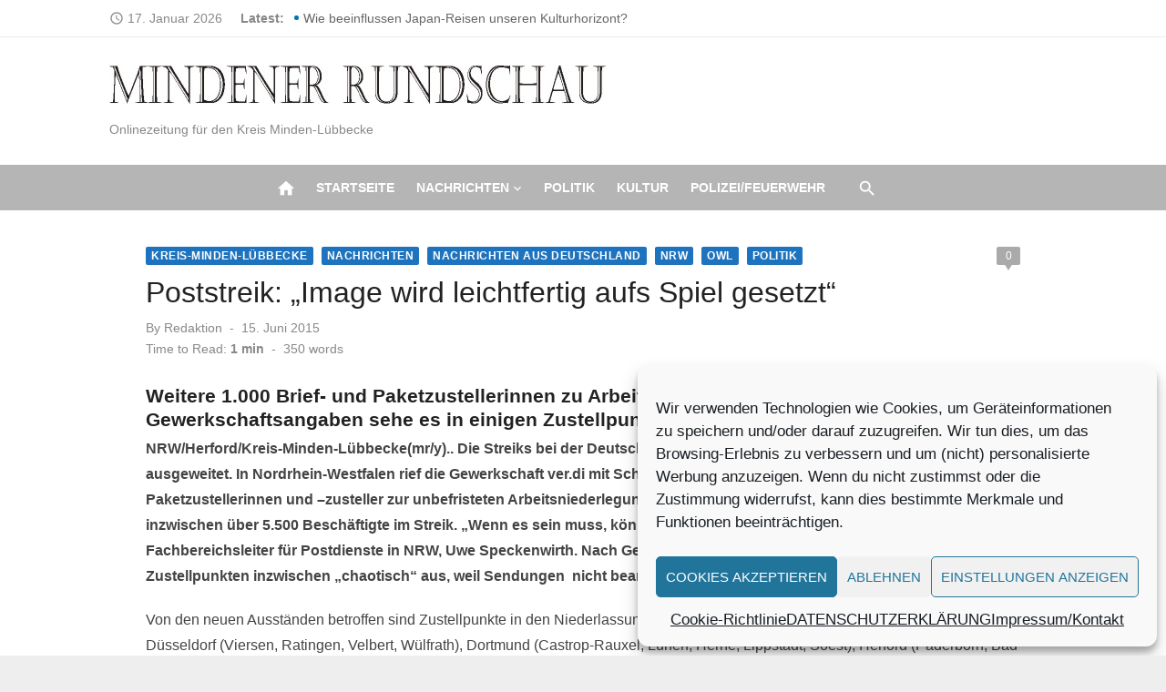

--- FILE ---
content_type: text/html; charset=UTF-8
request_url: https://mindener-rundschau.de/2015/06/15/24566-poststreik-image-wird-leichtfertig-aufs-spiel-gesetzt/
body_size: 19550
content:
<!DOCTYPE html>
<html lang="de" prefix="og: https://ogp.me/ns# fb: http://ogp.me/ns/fb#" xmlns:og="http://ogp.me/ns#" xmlns:fb="http://ogp.me/ns/fb#">
<head>
	<meta charset="UTF-8">
	<meta name="viewport" content="width=device-width, initial-scale=1">
	<link rel="profile" href="http://gmpg.org/xfn/11">
		
<!-- Suchmaschinen-Optimierung durch Rank Math PRO - https://rankmath.com/ -->
<title>Poststreik: &quot;Image wird leichtfertig aufs Spiel gesetzt&quot; - Mindener-Rundschau</title>
<meta name="description" content="NRW/Herford/Kreis-Minden-Lübbecke(mr/y).. Die Streiks bei der Deutschen Post AG wurden heute (15.6.) nochmals ausgeweitet. In Nordrhein-Westfalen rief die"/>
<meta name="robots" content="index, follow, max-snippet:-1, max-video-preview:-1, max-image-preview:large"/>
<link rel="canonical" href="https://mindener-rundschau.de/2015/06/15/24566-poststreik-image-wird-leichtfertig-aufs-spiel-gesetzt/" />
<meta property="og:locale" content="de_DE" />
<meta property="og:type" content="article" />
<meta property="og:title" content="Poststreik: &quot;Image wird leichtfertig aufs Spiel gesetzt&quot; - Mindener-Rundschau" />
<meta property="og:description" content="NRW/Herford/Kreis-Minden-Lübbecke(mr/y).. Die Streiks bei der Deutschen Post AG wurden heute (15.6.) nochmals ausgeweitet. In Nordrhein-Westfalen rief die" />
<meta property="og:url" content="https://mindener-rundschau.de/2015/06/15/24566-poststreik-image-wird-leichtfertig-aufs-spiel-gesetzt/" />
<meta property="og:site_name" content="Mindener-Rundschau" />
<meta property="article:tag" content="Bad Oeynhausen" />
<meta property="article:tag" content="Deutsche Post AG" />
<meta property="article:tag" content="DHL Delivery GmbH" />
<meta property="article:tag" content="Espelkamp" />
<meta property="article:tag" content="HIle" />
<meta property="article:tag" content="Hülhorst" />
<meta property="article:tag" content="Lübbecke" />
<meta property="article:tag" content="Petershagen" />
<meta property="article:tag" content="Porta Westfalica" />
<meta property="article:tag" content="Preußisch Oldendorf" />
<meta property="article:tag" content="Rahden" />
<meta property="article:tag" content="Stemwede" />
<meta property="article:tag" content="Streik" />
<meta property="article:section" content="Kreis-Minden-Lübbecke" />
<meta property="og:updated_time" content="2015-06-15T17:32:23+02:00" />
<meta property="article:published_time" content="2015-06-15T17:30:29+02:00" />
<meta property="article:modified_time" content="2015-06-15T17:32:23+02:00" />
<meta name="twitter:card" content="summary_large_image" />
<meta name="twitter:title" content="Poststreik: &quot;Image wird leichtfertig aufs Spiel gesetzt&quot; - Mindener-Rundschau" />
<meta name="twitter:description" content="NRW/Herford/Kreis-Minden-Lübbecke(mr/y).. Die Streiks bei der Deutschen Post AG wurden heute (15.6.) nochmals ausgeweitet. In Nordrhein-Westfalen rief die" />
<meta name="twitter:label1" content="Verfasst von" />
<meta name="twitter:data1" content="Redaktion" />
<meta name="twitter:label2" content="Lesedauer" />
<meta name="twitter:data2" content="1 Minute" />
<script type="application/ld+json" class="rank-math-schema">{"@context":"https://schema.org","@graph":[{"@type":["Person","Organization"],"@id":"https://mindener-rundschau.de/#person","name":"Mindener-Rundschau","logo":{"@type":"ImageObject","@id":"https://mindener-rundschau.de/#logo","url":"https://mindener-rundschau.de/wp-content/uploads/2021/10/Logo-150x42.jpg","contentUrl":"https://mindener-rundschau.de/wp-content/uploads/2021/10/Logo-150x42.jpg","caption":"Mindener-Rundschau","inLanguage":"de"},"image":{"@type":"ImageObject","@id":"https://mindener-rundschau.de/#logo","url":"https://mindener-rundschau.de/wp-content/uploads/2021/10/Logo-150x42.jpg","contentUrl":"https://mindener-rundschau.de/wp-content/uploads/2021/10/Logo-150x42.jpg","caption":"Mindener-Rundschau","inLanguage":"de"}},{"@type":"WebSite","@id":"https://mindener-rundschau.de/#website","url":"https://mindener-rundschau.de","name":"Mindener-Rundschau","publisher":{"@id":"https://mindener-rundschau.de/#person"},"inLanguage":"de"},{"@type":"WebPage","@id":"https://mindener-rundschau.de/2015/06/15/24566-poststreik-image-wird-leichtfertig-aufs-spiel-gesetzt/#webpage","url":"https://mindener-rundschau.de/2015/06/15/24566-poststreik-image-wird-leichtfertig-aufs-spiel-gesetzt/","name":"Poststreik: &quot;Image wird leichtfertig aufs Spiel gesetzt&quot; - Mindener-Rundschau","datePublished":"2015-06-15T17:30:29+02:00","dateModified":"2015-06-15T17:32:23+02:00","isPartOf":{"@id":"https://mindener-rundschau.de/#website"},"inLanguage":"de"},{"@type":"Person","@id":"https://mindener-rundschau.de/author/admin/","name":"Redaktion","url":"https://mindener-rundschau.de/author/admin/","image":{"@type":"ImageObject","@id":"https://secure.gravatar.com/avatar/28648fd92f94eff39826e4b402ed8ebb8f856c31d5bdef05a5a2de60177aa3f7?s=96&amp;d=mm&amp;r=g","url":"https://secure.gravatar.com/avatar/28648fd92f94eff39826e4b402ed8ebb8f856c31d5bdef05a5a2de60177aa3f7?s=96&amp;d=mm&amp;r=g","caption":"Redaktion","inLanguage":"de"}},{"@type":"BlogPosting","headline":"Poststreik: &quot;Image wird leichtfertig aufs Spiel gesetzt&quot; - Mindener-Rundschau","datePublished":"2015-06-15T17:30:29+02:00","dateModified":"2015-06-15T17:32:23+02:00","articleSection":"Kreis-Minden-L\u00fcbbecke, Nachrichten, Nachrichten aus Deutschland, NRW, OWL, Politik","author":{"@id":"https://mindener-rundschau.de/author/admin/","name":"Redaktion"},"publisher":{"@id":"https://mindener-rundschau.de/#person"},"description":"NRW/Herford/Kreis-Minden-L\u00fcbbecke(mr/y).. Die Streiks bei der Deutschen Post AG wurden heute (15.6.) nochmals ausgeweitet. In Nordrhein-Westfalen rief die","name":"Poststreik: &quot;Image wird leichtfertig aufs Spiel gesetzt&quot; - Mindener-Rundschau","@id":"https://mindener-rundschau.de/2015/06/15/24566-poststreik-image-wird-leichtfertig-aufs-spiel-gesetzt/#richSnippet","isPartOf":{"@id":"https://mindener-rundschau.de/2015/06/15/24566-poststreik-image-wird-leichtfertig-aufs-spiel-gesetzt/#webpage"},"inLanguage":"de","mainEntityOfPage":{"@id":"https://mindener-rundschau.de/2015/06/15/24566-poststreik-image-wird-leichtfertig-aufs-spiel-gesetzt/#webpage"}}]}</script>
<!-- /Rank Math WordPress SEO Plugin -->

<link rel="alternate" type="application/rss+xml" title="Mindener-Rundschau &raquo; Feed" href="https://mindener-rundschau.de/feed/" />
<link rel="alternate" type="application/rss+xml" title="Mindener-Rundschau &raquo; Kommentar-Feed" href="https://mindener-rundschau.de/comments/feed/" />
<link rel="alternate" type="application/rss+xml" title="Mindener-Rundschau &raquo; Poststreik: &#8222;Image wird leichtfertig aufs Spiel gesetzt&#8220;-Kommentar-Feed" href="https://mindener-rundschau.de/2015/06/15/24566-poststreik-image-wird-leichtfertig-aufs-spiel-gesetzt/feed/" />
<link rel="alternate" title="oEmbed (JSON)" type="application/json+oembed" href="https://mindener-rundschau.de/wp-json/oembed/1.0/embed?url=https%3A%2F%2Fmindener-rundschau.de%2F2015%2F06%2F15%2F24566-poststreik-image-wird-leichtfertig-aufs-spiel-gesetzt%2F" />
<link rel="alternate" title="oEmbed (XML)" type="text/xml+oembed" href="https://mindener-rundschau.de/wp-json/oembed/1.0/embed?url=https%3A%2F%2Fmindener-rundschau.de%2F2015%2F06%2F15%2F24566-poststreik-image-wird-leichtfertig-aufs-spiel-gesetzt%2F&#038;format=xml" />
<!-- mindener-rundschau.de is managing ads with Advanced Ads 2.0.16 – https://wpadvancedads.com/ --><script id="minde-ready">
			window.advanced_ads_ready=function(e,a){a=a||"complete";var d=function(e){return"interactive"===a?"loading"!==e:"complete"===e};d(document.readyState)?e():document.addEventListener("readystatechange",(function(a){d(a.target.readyState)&&e()}),{once:"interactive"===a})},window.advanced_ads_ready_queue=window.advanced_ads_ready_queue||[];		</script>
		<style id='wp-img-auto-sizes-contain-inline-css' type='text/css'>
img:is([sizes=auto i],[sizes^="auto," i]){contain-intrinsic-size:3000px 1500px}
/*# sourceURL=wp-img-auto-sizes-contain-inline-css */
</style>
<link rel='stylesheet' id='dashicons-css' href='https://mindener-rundschau.de/wp-includes/css/dashicons.min.css?ver=6.9' type='text/css' media='all' />
<link rel='stylesheet' id='post-views-counter-frontend-css' href='https://mindener-rundschau.de/wp-content/plugins/post-views-counter/css/frontend.css?ver=1.7.0' type='text/css' media='all' />
<style id='wp-emoji-styles-inline-css' type='text/css'>

	img.wp-smiley, img.emoji {
		display: inline !important;
		border: none !important;
		box-shadow: none !important;
		height: 1em !important;
		width: 1em !important;
		margin: 0 0.07em !important;
		vertical-align: -0.1em !important;
		background: none !important;
		padding: 0 !important;
	}
/*# sourceURL=wp-emoji-styles-inline-css */
</style>
<style id='wp-block-library-inline-css' type='text/css'>
:root{--wp-block-synced-color:#7a00df;--wp-block-synced-color--rgb:122,0,223;--wp-bound-block-color:var(--wp-block-synced-color);--wp-editor-canvas-background:#ddd;--wp-admin-theme-color:#007cba;--wp-admin-theme-color--rgb:0,124,186;--wp-admin-theme-color-darker-10:#006ba1;--wp-admin-theme-color-darker-10--rgb:0,107,160.5;--wp-admin-theme-color-darker-20:#005a87;--wp-admin-theme-color-darker-20--rgb:0,90,135;--wp-admin-border-width-focus:2px}@media (min-resolution:192dpi){:root{--wp-admin-border-width-focus:1.5px}}.wp-element-button{cursor:pointer}:root .has-very-light-gray-background-color{background-color:#eee}:root .has-very-dark-gray-background-color{background-color:#313131}:root .has-very-light-gray-color{color:#eee}:root .has-very-dark-gray-color{color:#313131}:root .has-vivid-green-cyan-to-vivid-cyan-blue-gradient-background{background:linear-gradient(135deg,#00d084,#0693e3)}:root .has-purple-crush-gradient-background{background:linear-gradient(135deg,#34e2e4,#4721fb 50%,#ab1dfe)}:root .has-hazy-dawn-gradient-background{background:linear-gradient(135deg,#faaca8,#dad0ec)}:root .has-subdued-olive-gradient-background{background:linear-gradient(135deg,#fafae1,#67a671)}:root .has-atomic-cream-gradient-background{background:linear-gradient(135deg,#fdd79a,#004a59)}:root .has-nightshade-gradient-background{background:linear-gradient(135deg,#330968,#31cdcf)}:root .has-midnight-gradient-background{background:linear-gradient(135deg,#020381,#2874fc)}:root{--wp--preset--font-size--normal:16px;--wp--preset--font-size--huge:42px}.has-regular-font-size{font-size:1em}.has-larger-font-size{font-size:2.625em}.has-normal-font-size{font-size:var(--wp--preset--font-size--normal)}.has-huge-font-size{font-size:var(--wp--preset--font-size--huge)}.has-text-align-center{text-align:center}.has-text-align-left{text-align:left}.has-text-align-right{text-align:right}.has-fit-text{white-space:nowrap!important}#end-resizable-editor-section{display:none}.aligncenter{clear:both}.items-justified-left{justify-content:flex-start}.items-justified-center{justify-content:center}.items-justified-right{justify-content:flex-end}.items-justified-space-between{justify-content:space-between}.screen-reader-text{border:0;clip-path:inset(50%);height:1px;margin:-1px;overflow:hidden;padding:0;position:absolute;width:1px;word-wrap:normal!important}.screen-reader-text:focus{background-color:#ddd;clip-path:none;color:#444;display:block;font-size:1em;height:auto;left:5px;line-height:normal;padding:15px 23px 14px;text-decoration:none;top:5px;width:auto;z-index:100000}html :where(.has-border-color){border-style:solid}html :where([style*=border-top-color]){border-top-style:solid}html :where([style*=border-right-color]){border-right-style:solid}html :where([style*=border-bottom-color]){border-bottom-style:solid}html :where([style*=border-left-color]){border-left-style:solid}html :where([style*=border-width]){border-style:solid}html :where([style*=border-top-width]){border-top-style:solid}html :where([style*=border-right-width]){border-right-style:solid}html :where([style*=border-bottom-width]){border-bottom-style:solid}html :where([style*=border-left-width]){border-left-style:solid}html :where(img[class*=wp-image-]){height:auto;max-width:100%}:where(figure){margin:0 0 1em}html :where(.is-position-sticky){--wp-admin--admin-bar--position-offset:var(--wp-admin--admin-bar--height,0px)}@media screen and (max-width:600px){html :where(.is-position-sticky){--wp-admin--admin-bar--position-offset:0px}}

/*# sourceURL=wp-block-library-inline-css */
</style><style id='global-styles-inline-css' type='text/css'>
:root{--wp--preset--aspect-ratio--square: 1;--wp--preset--aspect-ratio--4-3: 4/3;--wp--preset--aspect-ratio--3-4: 3/4;--wp--preset--aspect-ratio--3-2: 3/2;--wp--preset--aspect-ratio--2-3: 2/3;--wp--preset--aspect-ratio--16-9: 16/9;--wp--preset--aspect-ratio--9-16: 9/16;--wp--preset--color--black: #000000;--wp--preset--color--cyan-bluish-gray: #abb8c3;--wp--preset--color--white: #ffffff;--wp--preset--color--pale-pink: #f78da7;--wp--preset--color--vivid-red: #cf2e2e;--wp--preset--color--luminous-vivid-orange: #ff6900;--wp--preset--color--luminous-vivid-amber: #fcb900;--wp--preset--color--light-green-cyan: #7bdcb5;--wp--preset--color--vivid-green-cyan: #00d084;--wp--preset--color--pale-cyan-blue: #8ed1fc;--wp--preset--color--vivid-cyan-blue: #0693e3;--wp--preset--color--vivid-purple: #9b51e0;--wp--preset--color--dark-gray: #222222;--wp--preset--color--medium-gray: #444444;--wp--preset--color--light-gray: #888888;--wp--preset--color--accent: #1e73be;--wp--preset--gradient--vivid-cyan-blue-to-vivid-purple: linear-gradient(135deg,rgb(6,147,227) 0%,rgb(155,81,224) 100%);--wp--preset--gradient--light-green-cyan-to-vivid-green-cyan: linear-gradient(135deg,rgb(122,220,180) 0%,rgb(0,208,130) 100%);--wp--preset--gradient--luminous-vivid-amber-to-luminous-vivid-orange: linear-gradient(135deg,rgb(252,185,0) 0%,rgb(255,105,0) 100%);--wp--preset--gradient--luminous-vivid-orange-to-vivid-red: linear-gradient(135deg,rgb(255,105,0) 0%,rgb(207,46,46) 100%);--wp--preset--gradient--very-light-gray-to-cyan-bluish-gray: linear-gradient(135deg,rgb(238,238,238) 0%,rgb(169,184,195) 100%);--wp--preset--gradient--cool-to-warm-spectrum: linear-gradient(135deg,rgb(74,234,220) 0%,rgb(151,120,209) 20%,rgb(207,42,186) 40%,rgb(238,44,130) 60%,rgb(251,105,98) 80%,rgb(254,248,76) 100%);--wp--preset--gradient--blush-light-purple: linear-gradient(135deg,rgb(255,206,236) 0%,rgb(152,150,240) 100%);--wp--preset--gradient--blush-bordeaux: linear-gradient(135deg,rgb(254,205,165) 0%,rgb(254,45,45) 50%,rgb(107,0,62) 100%);--wp--preset--gradient--luminous-dusk: linear-gradient(135deg,rgb(255,203,112) 0%,rgb(199,81,192) 50%,rgb(65,88,208) 100%);--wp--preset--gradient--pale-ocean: linear-gradient(135deg,rgb(255,245,203) 0%,rgb(182,227,212) 50%,rgb(51,167,181) 100%);--wp--preset--gradient--electric-grass: linear-gradient(135deg,rgb(202,248,128) 0%,rgb(113,206,126) 100%);--wp--preset--gradient--midnight: linear-gradient(135deg,rgb(2,3,129) 0%,rgb(40,116,252) 100%);--wp--preset--font-size--small: 14px;--wp--preset--font-size--medium: 20px;--wp--preset--font-size--large: 24px;--wp--preset--font-size--x-large: 42px;--wp--preset--font-size--normal: 16px;--wp--preset--font-size--huge: 32px;--wp--preset--spacing--20: 0.44rem;--wp--preset--spacing--30: 0.67rem;--wp--preset--spacing--40: 1rem;--wp--preset--spacing--50: 1.5rem;--wp--preset--spacing--60: 2.25rem;--wp--preset--spacing--70: 3.38rem;--wp--preset--spacing--80: 5.06rem;--wp--preset--shadow--natural: 6px 6px 9px rgba(0, 0, 0, 0.2);--wp--preset--shadow--deep: 12px 12px 50px rgba(0, 0, 0, 0.4);--wp--preset--shadow--sharp: 6px 6px 0px rgba(0, 0, 0, 0.2);--wp--preset--shadow--outlined: 6px 6px 0px -3px rgb(255, 255, 255), 6px 6px rgb(0, 0, 0);--wp--preset--shadow--crisp: 6px 6px 0px rgb(0, 0, 0);}:where(.is-layout-flex){gap: 0.5em;}:where(.is-layout-grid){gap: 0.5em;}body .is-layout-flex{display: flex;}.is-layout-flex{flex-wrap: wrap;align-items: center;}.is-layout-flex > :is(*, div){margin: 0;}body .is-layout-grid{display: grid;}.is-layout-grid > :is(*, div){margin: 0;}:where(.wp-block-columns.is-layout-flex){gap: 2em;}:where(.wp-block-columns.is-layout-grid){gap: 2em;}:where(.wp-block-post-template.is-layout-flex){gap: 1.25em;}:where(.wp-block-post-template.is-layout-grid){gap: 1.25em;}.has-black-color{color: var(--wp--preset--color--black) !important;}.has-cyan-bluish-gray-color{color: var(--wp--preset--color--cyan-bluish-gray) !important;}.has-white-color{color: var(--wp--preset--color--white) !important;}.has-pale-pink-color{color: var(--wp--preset--color--pale-pink) !important;}.has-vivid-red-color{color: var(--wp--preset--color--vivid-red) !important;}.has-luminous-vivid-orange-color{color: var(--wp--preset--color--luminous-vivid-orange) !important;}.has-luminous-vivid-amber-color{color: var(--wp--preset--color--luminous-vivid-amber) !important;}.has-light-green-cyan-color{color: var(--wp--preset--color--light-green-cyan) !important;}.has-vivid-green-cyan-color{color: var(--wp--preset--color--vivid-green-cyan) !important;}.has-pale-cyan-blue-color{color: var(--wp--preset--color--pale-cyan-blue) !important;}.has-vivid-cyan-blue-color{color: var(--wp--preset--color--vivid-cyan-blue) !important;}.has-vivid-purple-color{color: var(--wp--preset--color--vivid-purple) !important;}.has-black-background-color{background-color: var(--wp--preset--color--black) !important;}.has-cyan-bluish-gray-background-color{background-color: var(--wp--preset--color--cyan-bluish-gray) !important;}.has-white-background-color{background-color: var(--wp--preset--color--white) !important;}.has-pale-pink-background-color{background-color: var(--wp--preset--color--pale-pink) !important;}.has-vivid-red-background-color{background-color: var(--wp--preset--color--vivid-red) !important;}.has-luminous-vivid-orange-background-color{background-color: var(--wp--preset--color--luminous-vivid-orange) !important;}.has-luminous-vivid-amber-background-color{background-color: var(--wp--preset--color--luminous-vivid-amber) !important;}.has-light-green-cyan-background-color{background-color: var(--wp--preset--color--light-green-cyan) !important;}.has-vivid-green-cyan-background-color{background-color: var(--wp--preset--color--vivid-green-cyan) !important;}.has-pale-cyan-blue-background-color{background-color: var(--wp--preset--color--pale-cyan-blue) !important;}.has-vivid-cyan-blue-background-color{background-color: var(--wp--preset--color--vivid-cyan-blue) !important;}.has-vivid-purple-background-color{background-color: var(--wp--preset--color--vivid-purple) !important;}.has-black-border-color{border-color: var(--wp--preset--color--black) !important;}.has-cyan-bluish-gray-border-color{border-color: var(--wp--preset--color--cyan-bluish-gray) !important;}.has-white-border-color{border-color: var(--wp--preset--color--white) !important;}.has-pale-pink-border-color{border-color: var(--wp--preset--color--pale-pink) !important;}.has-vivid-red-border-color{border-color: var(--wp--preset--color--vivid-red) !important;}.has-luminous-vivid-orange-border-color{border-color: var(--wp--preset--color--luminous-vivid-orange) !important;}.has-luminous-vivid-amber-border-color{border-color: var(--wp--preset--color--luminous-vivid-amber) !important;}.has-light-green-cyan-border-color{border-color: var(--wp--preset--color--light-green-cyan) !important;}.has-vivid-green-cyan-border-color{border-color: var(--wp--preset--color--vivid-green-cyan) !important;}.has-pale-cyan-blue-border-color{border-color: var(--wp--preset--color--pale-cyan-blue) !important;}.has-vivid-cyan-blue-border-color{border-color: var(--wp--preset--color--vivid-cyan-blue) !important;}.has-vivid-purple-border-color{border-color: var(--wp--preset--color--vivid-purple) !important;}.has-vivid-cyan-blue-to-vivid-purple-gradient-background{background: var(--wp--preset--gradient--vivid-cyan-blue-to-vivid-purple) !important;}.has-light-green-cyan-to-vivid-green-cyan-gradient-background{background: var(--wp--preset--gradient--light-green-cyan-to-vivid-green-cyan) !important;}.has-luminous-vivid-amber-to-luminous-vivid-orange-gradient-background{background: var(--wp--preset--gradient--luminous-vivid-amber-to-luminous-vivid-orange) !important;}.has-luminous-vivid-orange-to-vivid-red-gradient-background{background: var(--wp--preset--gradient--luminous-vivid-orange-to-vivid-red) !important;}.has-very-light-gray-to-cyan-bluish-gray-gradient-background{background: var(--wp--preset--gradient--very-light-gray-to-cyan-bluish-gray) !important;}.has-cool-to-warm-spectrum-gradient-background{background: var(--wp--preset--gradient--cool-to-warm-spectrum) !important;}.has-blush-light-purple-gradient-background{background: var(--wp--preset--gradient--blush-light-purple) !important;}.has-blush-bordeaux-gradient-background{background: var(--wp--preset--gradient--blush-bordeaux) !important;}.has-luminous-dusk-gradient-background{background: var(--wp--preset--gradient--luminous-dusk) !important;}.has-pale-ocean-gradient-background{background: var(--wp--preset--gradient--pale-ocean) !important;}.has-electric-grass-gradient-background{background: var(--wp--preset--gradient--electric-grass) !important;}.has-midnight-gradient-background{background: var(--wp--preset--gradient--midnight) !important;}.has-small-font-size{font-size: var(--wp--preset--font-size--small) !important;}.has-medium-font-size{font-size: var(--wp--preset--font-size--medium) !important;}.has-large-font-size{font-size: var(--wp--preset--font-size--large) !important;}.has-x-large-font-size{font-size: var(--wp--preset--font-size--x-large) !important;}
/*# sourceURL=global-styles-inline-css */
</style>

<style id='classic-theme-styles-inline-css' type='text/css'>
/*! This file is auto-generated */
.wp-block-button__link{color:#fff;background-color:#32373c;border-radius:9999px;box-shadow:none;text-decoration:none;padding:calc(.667em + 2px) calc(1.333em + 2px);font-size:1.125em}.wp-block-file__button{background:#32373c;color:#fff;text-decoration:none}
/*# sourceURL=/wp-includes/css/classic-themes.min.css */
</style>
<link rel='stylesheet' id='flexible-grid-styles-css' href='https://mindener-rundschau.de/wp-content/plugins/My-flexible-article-grid/css/flexible-grid-styles.css?ver=1751050483' type='text/css' media='all' />
<link rel='stylesheet' id='cmplz-general-css' href='https://mindener-rundschau.de/wp-content/plugins/complianz-gdpr/assets/css/cookieblocker.min.css?ver=1765989354' type='text/css' media='all' />
<link rel='stylesheet' id='short-news-social-icons-css' href='https://mindener-rundschau.de/wp-content/themes/short-news-pro/assets/css/socicon.min.css?ver=3.6.2' type='text/css' media='all' />
<link rel='stylesheet' id='short-news-style-css' href='https://mindener-rundschau.de/wp-content/themes/short-news-pro/style.css?ver=1.1.3' type='text/css' media='all' />
<style id='short-news-style-inline-css' type='text/css'>
.site-logo {max-width: 100%;}h1, h2, h3, h4, h5, h6 {font-family: Helvetica, sans-serif, sans-serif;}body, button, input, select, textarea, .widget-title, .page-title, .magazine-title {font-family: Helvetica, sans-serif, sans-serif;}.site-title {font-family: Helvetica, sans-serif, sans-serif;}.site-description {font-family: Helvetica, sans-serif, sans-serif;}
		a, .site-title a:hover, .entry-title a:hover, .main-navigation ul ul li:hover > a, .widget a:hover, .widget_recent_comments a,
		blockquote:before, .cat-links a, .social-share a:hover, .comment-metadata .comment-edit-link, .standard-post .read-more:hover,
		.posts-navigation a:hover, .post-navigation a:hover .meta-nav, .post-navigation a:hover .post-title, .author-link a:hover,
		.related-posts h4 a:hover, .magazine-title a:hover, .magazine-title .view-all:hover, .entry-content .has-accent-color {
		color: #1e73be;
		}
		button, input[type='button'], input[type='reset'], input[type='submit'], .main-navigation > ul > li.current-menu-item:after,
		.single .cat-links a, .entry-meta-top .comments-link > span:hover, .entry-meta-top .comments-link > a:hover,
		.standard-post .read-more:after, .pagination .current, .pagination .page-numbers:hover, .featured-post-header .cat-links a:hover,
		.post-edit-link, .reply a, #scroll-up, .single-cat-link a, #sb_instagram .sbi_follow_btn a, .entry-content .has-accent-background-color {
		background-color: #1e73be;
		}
		.entry-meta-top .comments-link > a:hover:after, .entry-meta-top .comments-link > span:hover:after {border-top-color: #1e73be;}
		.mobile-navbar, .mobile-navigation {background-color: #b5b5b5;}
			.mobile-navigation .mobile-menu li {
			border-top-color: rgba(0,0,0,.1);
			}
			.mobile-navigation .mobile-menu > li:last-child  {
			border-bottom-color: rgba(0,0,0,.1);
			}
			.dropdown-toggle:after {
			border-left-color: rgba(0,0,0,.1);
			}
		@media screen and (min-width: 960px) {.header-bottom {background-color: #b5b5b5;}}
		.sidebar .widget a:hover, .sidebar .widget_recent_comments a {color: #1e73be;}
		.sidebar .widget_tag_cloud a:hover {background-color: #1e73be;}
/*# sourceURL=short-news-style-inline-css */
</style>
<script type="text/javascript" src="https://mindener-rundschau.de/wp-includes/js/jquery/jquery.min.js?ver=3.7.1" id="jquery-core-js"></script>
<script type="text/javascript" src="https://mindener-rundschau.de/wp-includes/js/jquery/jquery-migrate.min.js?ver=3.4.1" id="jquery-migrate-js"></script>
<script type="text/javascript" id="advanced-ads-advanced-js-js-extra">
/* <![CDATA[ */
var advads_options = {"blog_id":"1","privacy":{"enabled":true,"consent-method":"custom","custom-cookie-name":"adsense","custom-cookie-value":"b9db001349e4f924280b632918028de6eb5213120f37b7f06e1b49c2ac8c3beb","show-non-personalized-adsense":"on","state":"unknown"}};
//# sourceURL=advanced-ads-advanced-js-js-extra
/* ]]> */
</script>
<script type="text/javascript" src="https://mindener-rundschau.de/wp-content/plugins/advanced-ads/public/assets/js/advanced.min.js?ver=2.0.16" id="advanced-ads-advanced-js-js"></script>
<link rel="https://api.w.org/" href="https://mindener-rundschau.de/wp-json/" /><link rel="alternate" title="JSON" type="application/json" href="https://mindener-rundschau.de/wp-json/wp/v2/posts/24566" /><link rel="EditURI" type="application/rsd+xml" title="RSD" href="https://mindener-rundschau.de/xmlrpc.php?rsd" />
<meta name="generator" content="WordPress 6.9" />
<link rel='shortlink' href='https://mindener-rundschau.de/?p=24566' />
		<meta property="fb:pages" content="194878174451365" />
					<meta property="ia:markup_url" content="https://mindener-rundschau.de/2015/06/15/24566-poststreik-image-wird-leichtfertig-aufs-spiel-gesetzt/?ia_markup=1" />
						<style>.cmplz-hidden {
					display: none !important;
				}</style><link rel="icon" href="https://mindener-rundschau.de/wp-content/uploads/2024/05/Elegant-Circle-Signature-Photography-Logo-Facebook-287x300.jpg" sizes="32x32" />
<link rel="icon" href="https://mindener-rundschau.de/wp-content/uploads/2024/05/Elegant-Circle-Signature-Photography-Logo-Facebook-225x150.jpg" sizes="192x192" />
<link rel="apple-touch-icon" href="https://mindener-rundschau.de/wp-content/uploads/2024/05/Elegant-Circle-Signature-Photography-Logo-Facebook-225x150.jpg" />
<meta name="msapplication-TileImage" content="https://mindener-rundschau.de/wp-content/uploads/2024/05/Elegant-Circle-Signature-Photography-Logo-Facebook.jpg" />

<!-- START - Heateor Open Graph Meta Tags 1.1.12 -->
<link rel="canonical" href="https://mindener-rundschau.de/2015/06/15/24566-poststreik-image-wird-leichtfertig-aufs-spiel-gesetzt/"/>
<meta name="author" content="Redaktion"/>
<meta name="description" content="Weitere 1.000 Brief- und Paketzustellerinnen zu Arbeitsniederlegungen aufgerufen/ Nach Gewerkschaftsangaben sehe es in einigen Zustellpunkten &quot;chaotisch&quot; aus NRW/Herford/Kreis-Minden-Lübbecke(mr/y).. Die Streiks bei der Deutschen Post AG wurden heute (15.6.) nochmals ausgeweitet. In Nordrh"/>
<meta property="og:locale" content="de_DE"/>
<meta property="og:site_name" content="Mindener-Rundschau"/>
<meta property="og:title" content="Poststreik: &quot;Image wird leichtfertig aufs Spiel gesetzt&quot;"/>
<meta property="og:url" content="https://mindener-rundschau.de/2015/06/15/24566-poststreik-image-wird-leichtfertig-aufs-spiel-gesetzt/"/>
<meta property="og:type" content="article"/>
<meta property="og:description" content="Weitere 1.000 Brief- und Paketzustellerinnen zu Arbeitsniederlegungen aufgerufen/ Nach Gewerkschaftsangaben sehe es in einigen Zustellpunkten &quot;chaotisch&quot; aus NRW/Herford/Kreis-Minden-Lübbecke(mr/y).. Die Streiks bei der Deutschen Post AG wurden heute (15.6.) nochmals ausgeweitet. In Nordrh"/>
<meta name="twitter:title" content="Poststreik: &quot;Image wird leichtfertig aufs Spiel gesetzt&quot;"/>
<meta name="twitter:url" content="https://mindener-rundschau.de/2015/06/15/24566-poststreik-image-wird-leichtfertig-aufs-spiel-gesetzt/"/>
<meta name="twitter:description" content="Weitere 1.000 Brief- und Paketzustellerinnen zu Arbeitsniederlegungen aufgerufen/ Nach Gewerkschaftsangaben sehe es in einigen Zustellpunkten &quot;chaotisch&quot; aus NRW/Herford/Kreis-Minden-Lübbecke(mr/y).. Die Streiks bei der Deutschen Post AG wurden heute (15.6.) nochmals ausgeweitet. In Nordrh"/>
<meta name="twitter:card" content="summary_large_image"/>
<meta itemprop="name" content="Poststreik: &quot;Image wird leichtfertig aufs Spiel gesetzt&quot;"/>
<meta itemprop="description" content="Weitere 1.000 Brief- und Paketzustellerinnen zu Arbeitsniederlegungen aufgerufen/ Nach Gewerkschaftsangaben sehe es in einigen Zustellpunkten &quot;chaotisch&quot; aus NRW/Herford/Kreis-Minden-Lübbecke(mr/y).. Die Streiks bei der Deutschen Post AG wurden heute (15.6.) nochmals ausgeweitet. In Nordrh"/>
<!-- END - Heateor Open Graph Meta Tags -->


<!-- START - Open Graph and Twitter Card Tags 3.3.7 -->
 <!-- Facebook Open Graph -->
  <meta property="og:locale" content="de_DE"/>
  <meta property="og:site_name" content="Mindener-Rundschau"/>
  <meta property="og:title" content="Poststreik: &quot;Image wird leichtfertig aufs Spiel gesetzt&quot;"/>
  <meta property="og:url" content="https://mindener-rundschau.de/2015/06/15/24566-poststreik-image-wird-leichtfertig-aufs-spiel-gesetzt/"/>
  <meta property="og:type" content="article"/>
  <meta property="og:description" content="Weitere 1.000 Brief- und Paketzustellerinnen zu Arbeitsniederlegungen aufgerufen/ Nach Gewerkschaftsangaben sehe es in einigen Zustellpunkten &quot;chaotisch&quot; aus

NRW/Herford/Kreis-Minden-Lübbecke(mr/y).. Die Streiks bei der Deutschen Post AG wurden heute (15.6.) nochmals ausgeweitet. In Nordrhein-Wes"/>
  <meta property="article:published_time" content="2015-06-15T17:30:29+02:00"/>
  <meta property="article:modified_time" content="2015-06-15T17:32:23+02:00" />
  <meta property="og:updated_time" content="2015-06-15T17:32:23+02:00" />
  <meta property="article:section" content="Kreis-Minden-Lübbecke"/>
  <meta property="article:section" content="Nachrichten"/>
  <meta property="article:section" content="Nachrichten aus Deutschland"/>
  <meta property="article:section" content="NRW"/>
  <meta property="article:section" content="OWL"/>
  <meta property="article:section" content="Politik"/>
 <!-- Google+ / Schema.org -->
  <meta itemprop="name" content="Poststreik: &quot;Image wird leichtfertig aufs Spiel gesetzt&quot;"/>
  <meta itemprop="headline" content="Poststreik: &quot;Image wird leichtfertig aufs Spiel gesetzt&quot;"/>
  <meta itemprop="description" content="Weitere 1.000 Brief- und Paketzustellerinnen zu Arbeitsniederlegungen aufgerufen/ Nach Gewerkschaftsangaben sehe es in einigen Zustellpunkten &quot;chaotisch&quot; aus

NRW/Herford/Kreis-Minden-Lübbecke(mr/y).. Die Streiks bei der Deutschen Post AG wurden heute (15.6.) nochmals ausgeweitet. In Nordrhein-Wes"/>
  <meta itemprop="datePublished" content="2015-06-15"/>
  <meta itemprop="dateModified" content="2015-06-15T17:32:23+02:00" />
  <meta itemprop="author" content="Redaktion"/>
  <!--<meta itemprop="publisher" content="Mindener-Rundschau"/>--> <!-- To solve: The attribute publisher.itemtype has an invalid value -->
 <!-- Twitter Cards -->
  <meta name="twitter:title" content="Poststreik: &quot;Image wird leichtfertig aufs Spiel gesetzt&quot;"/>
  <meta name="twitter:url" content="https://mindener-rundschau.de/2015/06/15/24566-poststreik-image-wird-leichtfertig-aufs-spiel-gesetzt/"/>
  <meta name="twitter:description" content="Weitere 1.000 Brief- und Paketzustellerinnen zu Arbeitsniederlegungen aufgerufen/ Nach Gewerkschaftsangaben sehe es in einigen Zustellpunkten &quot;chaotisch&quot; aus

NRW/Herford/Kreis-Minden-Lübbecke(mr/y).. Die Streiks bei der Deutschen Post AG wurden heute (15.6.) nochmals ausgeweitet. In Nordrhein-Wes"/>
  <meta name="twitter:card" content="summary_large_image"/>
 <!-- SEO -->
 <!-- Misc. tags -->
 <!-- is_singular -->
<!-- END - Open Graph and Twitter Card Tags 3.3.7 -->
	
<link rel='stylesheet' id='gglcptch-css' href='https://mindener-rundschau.de/wp-content/plugins/google-captcha/css/gglcptch.css?ver=1.85' type='text/css' media='all' />
</head>
<body data-cmplz=1 class="wp-singular post-template-default single single-post postid-24566 single-format-standard wp-custom-logo wp-theme-short-news-pro group-blog header-style-2 site-fullwidth has-no-sidebar aa-prefix-minde- aa-disabled-bots">


<div id="page" class="site">
	<a class="skip-link screen-reader-text" href="#main">Skip to content</a>

	<header id="masthead" class="site-header">
		
	<div class="header-top has-breaking-news"><div class="container"><div class="row"><div class="col-12"><div class="date"><i class="material-icons">access_time</i><span>17. Januar 2026</span></div>

<div class="breaking-news">
	<strong>Latest:</strong>
	<ul class="newsticker">
		
				<li id="post-35865">
					<span class="news-dot"></span><a href="https://mindener-rundschau.de/2026/01/09/wie-beeinflussen-japan-reisen-unseren-kulturhorizont/">Wie beeinflussen Japan-Reisen unseren Kulturhorizont?</a>
				</li>

			
				<li id="post-35807">
					<span class="news-dot"></span><a href="https://mindener-rundschau.de/2025/11/12/marsch-fuer-das-leben-abtreibungsgegner-demonstrieren-erstmals-in-minden/">Marsch für das Leben: Abtreibungsgegner demonstrieren erstmals in Minden</a>
				</li>

			
				<li id="post-35802">
					<span class="news-dot"></span><a href="https://mindener-rundschau.de/2025/10/13/wie-sicher-ist-ihr-online-business-wirklich/">Wie sicher ist Ihr Online-Business wirklich?</a>
				</li>

			
				<li id="post-35790">
					<span class="news-dot"></span><a href="https://mindener-rundschau.de/2025/09/14/kommunalwahl-minden-wie-haben-die-mindener-gewaehlt/">Kommunalwahl Minden: Wie haben die Mindener gewählt?</a>
				</li>

			
				<li id="post-35787">
					<span class="news-dot"></span><a href="https://mindener-rundschau.de/2025/09/11/restaurant-efes-feiert-20-jaehriges-jubilaeum-in-minden/">Restaurant Efes feiert 20-jähriges Jubiläum in Minden</a>
				</li>

			
				<li id="post-35779">
					<span class="news-dot"></span><a href="https://mindener-rundschau.de/2025/08/25/die-auswirkungen-der-digitalisierung-auf-die-gesundheitsversorgung/">Die Auswirkungen der Digitalisierung auf die Gesundheitsversorgung</a>
				</li>

			
				<li id="post-35731">
					<span class="news-dot"></span><a href="https://mindener-rundschau.de/2025/06/05/der-digitale-wandel-im-automobilsektor-chancen-und-herausforderungen/">Der digitale Wandel im Automobilsektor: Chancen und Herausforderungen</a>
				</li>

			
				<li id="post-35724">
					<span class="news-dot"></span><a href="https://mindener-rundschau.de/2025/04/07/dieter-hallervorden-in-der-ard-darf-man-das-noch-zeigen/">Dieter Hallervorden in der ARD: Darf man das noch zeigen?</a>
				</li>

			
				<li id="post-35720">
					<span class="news-dot"></span><a href="https://mindener-rundschau.de/2025/03/31/die-wichtigsten-vorsorgeuntersuchungen-fuer-maenner-ab-40/">Die wichtigsten Vorsorgeuntersuchungen für Männer ab 40</a>
				</li>

			
				<li id="post-35708">
					<span class="news-dot"></span><a href="https://mindener-rundschau.de/2025/02/23/hohe-wahlbeteiligung-in-minden-bereits-752-prozent-der-wahlberechtigten-haben-um-16-uhr-gewaehlt/">Hohe Wahlbeteiligung in Minden: Bereits 75,2 Prozent der Wahlberechtigten haben um 16 Uhr gewählt</a>
				</li>

				</ul>
</div>
</div></div></div></div>
	
	<div class="header-middle header-title-left">
		<div class="container flex-container">
			<div class="site-branding">
				<p class="site-logo"><a href="https://mindener-rundschau.de/" class="custom-logo-link" rel="home"><img width="545" height="42" src="https://mindener-rundschau.de/wp-content/uploads/2021/10/Logo.jpg" class="custom-logo" alt="Mindener-Rundschau" decoding="async" srcset="https://mindener-rundschau.de/wp-content/uploads/2021/10/Logo.jpg 545w, https://mindener-rundschau.de/wp-content/uploads/2021/10/Logo-300x23.jpg 300w" sizes="(max-width: 545px) 100vw, 545px" /></a></p><p class="site-description">Onlinezeitung für den Kreis Minden-Lübbecke</p>			</div>
					</div>
	</div>

	
	<div class="header-bottom  menu-center">
		<div class="container">
			<div class="row">
				<div class="col-12">
				<div class="home-icon"><a href="https://mindener-rundschau.de/" rel="home"><i class="material-icons">home</i></a></div>
	<nav id="site-navigation" class="main-navigation" aria-label="Main Menu">
		<ul id="main-menu" class="main-menu"><li id="menu-item-5100" class="menu-item menu-item-type-custom menu-item-object-custom menu-item-5100"><a href="http://www.mindener-rundschau.de/index.php/">Startseite</a></li>
<li id="menu-item-5083" class="menu-item menu-item-type-taxonomy menu-item-object-category current-post-ancestor current-menu-parent current-post-parent menu-item-has-children menu-item-5083"><a href="https://mindener-rundschau.de/category/nachrichten/">Nachrichten</a>
<ul class="sub-menu">
	<li id="menu-item-6986" class="menu-item menu-item-type-taxonomy menu-item-object-category menu-item-6986"><a href="https://mindener-rundschau.de/category/nachrichten/welt/">Welt</a></li>
	<li id="menu-item-6989" class="menu-item menu-item-type-taxonomy menu-item-object-category current-post-ancestor current-menu-parent current-post-parent menu-item-6989"><a href="https://mindener-rundschau.de/category/deutschland/">Nachrichten</a></li>
	<li id="menu-item-6987" class="menu-item menu-item-type-taxonomy menu-item-object-category current-post-ancestor current-menu-parent current-post-parent menu-item-6987"><a href="https://mindener-rundschau.de/category/nrw/">NRW</a></li>
	<li id="menu-item-6988" class="menu-item menu-item-type-taxonomy menu-item-object-category current-post-ancestor current-menu-parent current-post-parent menu-item-6988"><a href="https://mindener-rundschau.de/category/owl/">OWL</a></li>
	<li id="menu-item-5094" class="menu-item menu-item-type-taxonomy menu-item-object-category current-post-ancestor current-menu-parent current-post-parent menu-item-5094"><a href="https://mindener-rundschau.de/category/nachrichten/kreis-minden-lubbecke/">Kreis-Minden-Lübbecke</a></li>
	<li id="menu-item-5088" class="menu-item menu-item-type-taxonomy menu-item-object-category menu-item-5088"><a href="https://mindener-rundschau.de/category/nachrichten/bad-oeynhausen/">Bad Oeynhausen</a></li>
	<li id="menu-item-5091" class="menu-item menu-item-type-taxonomy menu-item-object-category menu-item-5091"><a href="https://mindener-rundschau.de/category/nachrichten/espelkamp/">Espelkamp</a></li>
	<li id="menu-item-5092" class="menu-item menu-item-type-taxonomy menu-item-object-category menu-item-5092"><a href="https://mindener-rundschau.de/category/nachrichten/hille/">Hille</a></li>
	<li id="menu-item-5093" class="menu-item menu-item-type-taxonomy menu-item-object-category menu-item-5093"><a href="https://mindener-rundschau.de/category/nachrichten/hullhorst/">Hüllhorst</a></li>
	<li id="menu-item-5195" class="menu-item menu-item-type-taxonomy menu-item-object-category menu-item-5195"><a href="https://mindener-rundschau.de/category/nachrichten/lubbecke/">Lübbecke</a></li>
	<li id="menu-item-5087" class="menu-item menu-item-type-taxonomy menu-item-object-category menu-item-5087"><a href="https://mindener-rundschau.de/category/nachrichten/minden/">Minden</a></li>
	<li id="menu-item-5095" class="menu-item menu-item-type-taxonomy menu-item-object-category menu-item-5095"><a href="https://mindener-rundschau.de/category/nachrichten/petershagen/">Petershagen</a></li>
	<li id="menu-item-5097" class="menu-item menu-item-type-taxonomy menu-item-object-category menu-item-5097"><a href="https://mindener-rundschau.de/category/nachrichten/preusisch-oldendorf/">Preußisch Oldendorf</a></li>
	<li id="menu-item-5096" class="menu-item menu-item-type-taxonomy menu-item-object-category menu-item-5096"><a href="https://mindener-rundschau.de/category/nachrichten/porta-westfalica/">Porta Westfalica</a></li>
	<li id="menu-item-5098" class="menu-item menu-item-type-taxonomy menu-item-object-category menu-item-5098"><a href="https://mindener-rundschau.de/category/nachrichten/rahden/">Rahden</a></li>
	<li id="menu-item-5099" class="menu-item menu-item-type-taxonomy menu-item-object-category menu-item-5099"><a href="https://mindener-rundschau.de/category/nachrichten/stemwede/">Stemwede</a></li>
</ul>
</li>
<li id="menu-item-5084" class="menu-item menu-item-type-taxonomy menu-item-object-category current-post-ancestor current-menu-parent current-post-parent menu-item-5084"><a href="https://mindener-rundschau.de/category/politik/">Politik</a></li>
<li id="menu-item-5085" class="menu-item menu-item-type-taxonomy menu-item-object-category menu-item-5085"><a href="https://mindener-rundschau.de/category/kultur/">Kultur</a></li>
<li id="menu-item-25026" class="menu-item menu-item-type-taxonomy menu-item-object-category menu-item-25026"><a href="https://mindener-rundschau.de/category/polizei-feuerwehr/">Polizei/Feuerwehr</a></li>
</ul>	</nav>
<div class="search-popup"><span class="search-popup-button"><i class="search-icon"></i></span>
<form role="search" method="get" class="search-form clear" action="https://mindener-rundschau.de/">
	<label>
		<span class="screen-reader-text">Search for:</span>
		<input type="search" id="search-form-1" class="search-field" placeholder="Search &hellip;" value="" name="s" />
	</label>
	<button type="submit" class="search-submit">
		<i class="material-icons md-20 md-middle">search</i>
		<span class="screen-reader-text">Search</span>
	</button>
</form>
</div>
	<nav class="social-links" aria-label="Social Menu">
			</nav>
				</div>
			</div>
		</div>
	</div>
	</header><!-- .site-header -->

	<div id="mobile-header" class="mobile-header ">
		<div class="mobile-navbar">
			<div class="container">
				<span id="menu-toggle" class="menu-toggle" title="Menu"><span class="button-toggle"></span></span>
				<div class="search-popup"><span class="search-popup-button"><i class="search-icon"></i></span>
<form role="search" method="get" class="search-form clear" action="https://mindener-rundschau.de/">
	<label>
		<span class="screen-reader-text">Search for:</span>
		<input type="search" id="search-form-2" class="search-field" placeholder="Search &hellip;" value="" name="s" />
	</label>
	<button type="submit" class="search-submit">
		<i class="material-icons md-20 md-middle">search</i>
		<span class="screen-reader-text">Search</span>
	</button>
</form>
</div>			</div>
		</div>
		
<nav id="mobile-navigation" class="main-navigation mobile-navigation" aria-label="Mobile Menu">
	<ul id="mobile-menu" class="mobile-menu"><li class="menu-item menu-item-type-custom menu-item-object-custom menu-item-5100"><a href="http://www.mindener-rundschau.de/index.php/">Startseite</a></li>
<li class="menu-item menu-item-type-taxonomy menu-item-object-category current-post-ancestor current-menu-parent current-post-parent menu-item-has-children menu-item-5083"><a href="https://mindener-rundschau.de/category/nachrichten/">Nachrichten</a>
<ul class="sub-menu">
	<li class="menu-item menu-item-type-taxonomy menu-item-object-category menu-item-6986"><a href="https://mindener-rundschau.de/category/nachrichten/welt/">Welt</a></li>
	<li class="menu-item menu-item-type-taxonomy menu-item-object-category current-post-ancestor current-menu-parent current-post-parent menu-item-6989"><a href="https://mindener-rundschau.de/category/deutschland/">Nachrichten</a></li>
	<li class="menu-item menu-item-type-taxonomy menu-item-object-category current-post-ancestor current-menu-parent current-post-parent menu-item-6987"><a href="https://mindener-rundschau.de/category/nrw/">NRW</a></li>
	<li class="menu-item menu-item-type-taxonomy menu-item-object-category current-post-ancestor current-menu-parent current-post-parent menu-item-6988"><a href="https://mindener-rundschau.de/category/owl/">OWL</a></li>
	<li class="menu-item menu-item-type-taxonomy menu-item-object-category current-post-ancestor current-menu-parent current-post-parent menu-item-5094"><a href="https://mindener-rundschau.de/category/nachrichten/kreis-minden-lubbecke/">Kreis-Minden-Lübbecke</a></li>
	<li class="menu-item menu-item-type-taxonomy menu-item-object-category menu-item-5088"><a href="https://mindener-rundschau.de/category/nachrichten/bad-oeynhausen/">Bad Oeynhausen</a></li>
	<li class="menu-item menu-item-type-taxonomy menu-item-object-category menu-item-5091"><a href="https://mindener-rundschau.de/category/nachrichten/espelkamp/">Espelkamp</a></li>
	<li class="menu-item menu-item-type-taxonomy menu-item-object-category menu-item-5092"><a href="https://mindener-rundschau.de/category/nachrichten/hille/">Hille</a></li>
	<li class="menu-item menu-item-type-taxonomy menu-item-object-category menu-item-5093"><a href="https://mindener-rundschau.de/category/nachrichten/hullhorst/">Hüllhorst</a></li>
	<li class="menu-item menu-item-type-taxonomy menu-item-object-category menu-item-5195"><a href="https://mindener-rundschau.de/category/nachrichten/lubbecke/">Lübbecke</a></li>
	<li class="menu-item menu-item-type-taxonomy menu-item-object-category menu-item-5087"><a href="https://mindener-rundschau.de/category/nachrichten/minden/">Minden</a></li>
	<li class="menu-item menu-item-type-taxonomy menu-item-object-category menu-item-5095"><a href="https://mindener-rundschau.de/category/nachrichten/petershagen/">Petershagen</a></li>
	<li class="menu-item menu-item-type-taxonomy menu-item-object-category menu-item-5097"><a href="https://mindener-rundschau.de/category/nachrichten/preusisch-oldendorf/">Preußisch Oldendorf</a></li>
	<li class="menu-item menu-item-type-taxonomy menu-item-object-category menu-item-5096"><a href="https://mindener-rundschau.de/category/nachrichten/porta-westfalica/">Porta Westfalica</a></li>
	<li class="menu-item menu-item-type-taxonomy menu-item-object-category menu-item-5098"><a href="https://mindener-rundschau.de/category/nachrichten/rahden/">Rahden</a></li>
	<li class="menu-item menu-item-type-taxonomy menu-item-object-category menu-item-5099"><a href="https://mindener-rundschau.de/category/nachrichten/stemwede/">Stemwede</a></li>
</ul>
</li>
<li class="menu-item menu-item-type-taxonomy menu-item-object-category current-post-ancestor current-menu-parent current-post-parent menu-item-5084"><a href="https://mindener-rundschau.de/category/politik/">Politik</a></li>
<li class="menu-item menu-item-type-taxonomy menu-item-object-category menu-item-5085"><a href="https://mindener-rundschau.de/category/kultur/">Kultur</a></li>
<li class="menu-item menu-item-type-taxonomy menu-item-object-category menu-item-25026"><a href="https://mindener-rundschau.de/category/polizei-feuerwehr/">Polizei/Feuerwehr</a></li>
</ul></nav>
	</div>

	
	<div id="content" class="site-content">
		<div class="container">
			<div class="site-inner">



<div id="primary" class="content-area">
	<main id="main" class="site-main">

		

<article id="post-24566" class="post-24566 post type-post status-publish format-standard hentry category-kreis-minden-lubbecke category-nachrichten category-deutschland category-nrw category-owl category-politik tag-bad-oeynhausen tag-deutsche-post-ag tag-dhl-delivery-gmbh tag-espelkamp tag-hile tag-huelhorst tag-lubbecke tag-petershagen tag-porta-westfalica tag-preusisch-oldendorf tag-rahden tag-stemwede tag-streik">
	
			<header class="entry-header">
						<div class="entry-meta entry-meta-top">
				<span class="cat-links"><a href="https://mindener-rundschau.de/category/nachrichten/kreis-minden-lubbecke/" rel="category tag">Kreis-Minden-Lübbecke</a> <a href="https://mindener-rundschau.de/category/nachrichten/" rel="category tag">Nachrichten</a> <a href="https://mindener-rundschau.de/category/deutschland/" rel="category tag">Nachrichten aus Deutschland</a> <a href="https://mindener-rundschau.de/category/nrw/" rel="category tag">NRW</a> <a href="https://mindener-rundschau.de/category/owl/" rel="category tag">OWL</a> <a href="https://mindener-rundschau.de/category/politik/" rel="category tag">Politik</a></span>				<span class="comments-link"><a href="https://mindener-rundschau.de/2015/06/15/24566-poststreik-image-wird-leichtfertig-aufs-spiel-gesetzt/#respond">0</a></span>			</div>
			<h1 class="entry-title"><span>Poststreik: &#8222;Image wird leichtfertig aufs Spiel gesetzt&#8220;</span></h1>			<div class="entry-meta">
				<span class="byline">By <span class="author vcard"><a class="url fn n" href="https://mindener-rundschau.de/author/admin/">Redaktion</a></span></span><span class="posted-on"><span class="screen-reader-text">Posted on</span><a href="https://mindener-rundschau.de/2015/06/15/24566-poststreik-image-wird-leichtfertig-aufs-spiel-gesetzt/" rel="bookmark"><time class="entry-date published" datetime="2015-06-15T17:30:29+02:00">15. Juni 2015</time><time class="updated" datetime="2015-06-15T17:32:23+02:00">15. Juni 2015</time></a></span><div class="reading-time">Time to Read:<span class="reading-eta"></span><span class="sep">-</span><span class="word-count"></span>words</div>			</div>
		</header><!-- .entry-header -->
		
		
			
		
	<div class="entry-content">
		<h4><strong>Weitere 1.000 Brief- und Paketzustellerinnen zu Arbeitsniederlegungen aufgerufen/ Nach Gewerkschaftsangaben sehe es in einigen Zustellpunkten &#8222;chaotisch&#8220; aus<br />
</strong></h4>
<p><strong>NRW/Herford/Kreis-Minden-Lübbecke(mr/y).. Die Streiks bei der Deutschen Post AG wurden heute (15.6.) nochmals ausgeweitet. In Nordrhein-Westfalen rief die Gewerkschaft ver.di mit Schichtbeginn am Morgen weitere 1.000 Brief- und Paketzustellerinnen und –zusteller zur unbefristeten Arbeitsniederlegung auf. Damit sind allein in Nordrhein-Westfalen inzwischen über 5.500 Beschäftigte im Streik. „Wenn es sein muss, können wir noch viel mehr“, sagte der ver.di-Fachbereichsleiter für Postdienste in NRW, Uwe Speckenwirth. Nach Gewerkschaftsangaben sieht es in einigen Zustellpunkten inzwischen „chaotisch“ aus, weil Sendungen  nicht bearbeitet werden.</strong></p>
<p>Von den neuen Ausständen betroffen sind Zustellpunkte in den Niederlassungen Köln-West (Aachen, Kerpen, Bedburg, Köln), Düsseldorf (Viersen, Ratingen, Velbert, Wülfrath), Dortmund (Castrop-Rauxel, Lünen, Herne, Lippstadt, Soest), Herford (Paderborn, Bad Lippspringe, Salzkotten, Hövelhof, Dellbrück, Bad Driburg), Bonn (Bornheim, Rösrath), Duisburg (Krefeld, Grefrath, Tönisvorst, Willich), Münster (Greven, Münster), Essen (Essen), Hagen (Lüdenscheid, Halver, Werdohl) und Siegen (Freudenberg, Wilnsdorf, Burbach, Neunkirchen).</p>
<p>„Der Konzernvorstand will gerade ohne Rücksicht auf Verluste und Mitbestimmungsrechte seine Unternehmermacht demonstrieren“, sagte Gewerkschafter Uwe Speckenwirth. „Wer meint er könne in Deutschland kompromisslos mit gut organisierten Mitarbeiterinnen und Mitarbeitern umspringen, wird lernen müssen, was einen demokratischen Sozialstaat ausmacht“, so Speckenwirth. Erschreckend sei, „dass dabei Millionen Euro verbrannt werden, die die Beschäftigten mit ihrer harten Arbeit erwirtschaftet haben“. Auch das gute Image des milliardenschweren Unternehmens werde „leichtfertig aufs Spiel gesetzt, um den Aktionären eine noch höhere Gewinnausschüttung zu verschaffen“.</p>
<p>„ver.di hat geliefert, aber die Post hat den Kompromissvorschlag vom Tisch gewischt“, so Speckenwirth. Nun würden die Beschäftigten mit ihren Mitteln dafür sorgen, dass die Konzernleitung die Haltung „alles oder nichts“ revidiert. ver.di hatte der Post AG nach sechs Verhandlungsrunden mit zehn Verhandlungstagen in der vergangenen Woche ein umfassendes Angebot vorgelegt, um den Konflikt zu bereinigen. Dabei sei man „an die Schmerzgrenze des Möglichen“ seitens der Gewerkschaft gegangen. Das Angebot sah einen Verzicht auf lineare Lohnerhöhungen und eine Änderung der Entgelttabelle vor. Im Gegenzug sollten die 49 Regionalgesellschaften(DHL Delivery GmbHs) unter den Haustarifvertrag der Deutschen Post AG fallen und Schutzregelungen zu Kündigungen und Fremdvergabe weiter bestehen. Dies hatte der Vorstand der Deutschen Post AG abgelehnt.</p>
<div class="post-views content-post post-24566 entry-meta load-static">
				<span class="post-views-icon dashicons dashicons-chart-bar"></span> <span class="post-views-label">Post Views:</span> <span class="post-views-count">1.048</span>
			</div>	</div><!-- .entry-content -->

	<footer class="entry-footer">
		<div class="entry-tags"><span class="tags-links"><strong>Tag:</strong> <a href="https://mindener-rundschau.de/tag/bad-oeynhausen/" rel="tag">Bad Oeynhausen</a> <a href="https://mindener-rundschau.de/tag/deutsche-post-ag/" rel="tag">Deutsche Post AG</a> <a href="https://mindener-rundschau.de/tag/dhl-delivery-gmbh/" rel="tag">DHL Delivery GmbH</a> <a href="https://mindener-rundschau.de/tag/espelkamp/" rel="tag">Espelkamp</a> <a href="https://mindener-rundschau.de/tag/hile/" rel="tag">HIle</a> <a href="https://mindener-rundschau.de/tag/huelhorst/" rel="tag">Hülhorst</a> <a href="https://mindener-rundschau.de/tag/lubbecke/" rel="tag">Lübbecke</a> <a href="https://mindener-rundschau.de/tag/petershagen/" rel="tag">Petershagen</a> <a href="https://mindener-rundschau.de/tag/porta-westfalica/" rel="tag">Porta Westfalica</a> <a href="https://mindener-rundschau.de/tag/preusisch-oldendorf/" rel="tag">Preußisch Oldendorf</a> <a href="https://mindener-rundschau.de/tag/rahden/" rel="tag">Rahden</a> <a href="https://mindener-rundschau.de/tag/stemwede/" rel="tag">Stemwede</a> <a href="https://mindener-rundschau.de/tag/streik/" rel="tag">Streik</a></span></div><div class="social-share"><span><a class="facebook-link" href="https://www.facebook.com/sharer/sharer.php?u=https%3A%2F%2Fmindener-rundschau.de%2F2015%2F06%2F15%2F24566-poststreik-image-wird-leichtfertig-aufs-spiel-gesetzt%2F" target="_blank" title="Share on Facebook"><span class="socicon socicon-facebook"></span><span class="social-label">Share</span></a><a class="twitter-link" href="https://twitter.com/intent/tweet?text=Poststreik:%20&#8222;Image%20wird%20leichtfertig%20aufs%20Spiel%20gesetzt&#8220;&amp;url=https%3A%2F%2Fmindener-rundschau.de%2F2015%2F06%2F15%2F24566-poststreik-image-wird-leichtfertig-aufs-spiel-gesetzt%2F" target="_blank" title="Share on Twitter"><span class="socicon socicon-twitter"></span><span class="social-label">Tweet</span></a><a class="linkedin-link" href="https://www.linkedin.com/shareArticle?mini=true&url=https%3A%2F%2Fmindener-rundschau.de%2F2015%2F06%2F15%2F24566-poststreik-image-wird-leichtfertig-aufs-spiel-gesetzt%2F&amp;title=Poststreik:%20&#8222;Image%20wird%20leichtfertig%20aufs%20Spiel%20gesetzt&#8220;" target="_blank" title="Share on LinkedIn"><span class="socicon socicon-linkedin"></span><span class="social-label">Share</span></a><a class="whatsapp-link" href="whatsapp://send?text=Poststreik:%20&#8222;Image%20wird%20leichtfertig%20aufs%20Spiel%20gesetzt&#8220; https%3A%2F%2Fmindener-rundschau.de%2F2015%2F06%2F15%2F24566-poststreik-image-wird-leichtfertig-aufs-spiel-gesetzt%2F" target="_blank" title="Share on WhatsApp"><span class="socicon socicon-whatsapp"></span><span class="social-label">Share</span></a></span></div>	</footer><!-- .entry-footer -->

</article><!-- #post-## -->


<div class="related-posts clear">
	<h3>You may also like:</h3>
		
		<div class="row">
							<div class="col-3 col-sm-3 col-xs-6">
					<div class="related-thumb">
													<a href="https://mindener-rundschau.de/2025/03/31/die-wichtigsten-vorsorgeuntersuchungen-fuer-maenner-ab-40/">
								<img width="600" height="400" src="https://mindener-rundschau.de/wp-content/uploads/2025/03/doctor-1228627_1280-600x400.jpg" class="attachment-short-news-medium size-short-news-medium wp-post-image" alt="" decoding="async" fetchpriority="high" srcset="https://mindener-rundschau.de/wp-content/uploads/2025/03/doctor-1228627_1280-600x400.jpg 600w, https://mindener-rundschau.de/wp-content/uploads/2025/03/doctor-1228627_1280-300x200.jpg 300w, https://mindener-rundschau.de/wp-content/uploads/2025/03/doctor-1228627_1280-1024x682.jpg 1024w, https://mindener-rundschau.de/wp-content/uploads/2025/03/doctor-1228627_1280-225x150.jpg 225w, https://mindener-rundschau.de/wp-content/uploads/2025/03/doctor-1228627_1280-768x512.jpg 768w, https://mindener-rundschau.de/wp-content/uploads/2025/03/doctor-1228627_1280.jpg 1280w" sizes="(max-width: 600px) 100vw, 600px" />							</a>
											</div>
					<div class="related-content">
						<h4>
							<a href="https://mindener-rundschau.de/2025/03/31/die-wichtigsten-vorsorgeuntersuchungen-fuer-maenner-ab-40/">Die wichtigsten Vorsorgeuntersuchungen für Männer ab 40</a>
						</h4>
					</div>
				</div>
							<div class="col-3 col-sm-3 col-xs-6">
					<div class="related-thumb">
													<a href="https://mindener-rundschau.de/2025/02/03/spd-gegen-cdu-fliegt-die-cdu-aus-dem-mindener-buendnis/">
								<img width="600" height="400" src="https://mindener-rundschau.de/wp-content/uploads/2025/02/SPD-Minden-Luebbecke-Buero-600x400.jpg" class="attachment-short-news-medium size-short-news-medium wp-post-image" alt="" decoding="async" srcset="https://mindener-rundschau.de/wp-content/uploads/2025/02/SPD-Minden-Luebbecke-Buero-600x400.jpg 600w, https://mindener-rundschau.de/wp-content/uploads/2025/02/SPD-Minden-Luebbecke-Buero-225x150.jpg 225w" sizes="(max-width: 600px) 100vw, 600px" />							</a>
											</div>
					<div class="related-content">
						<h4>
							<a href="https://mindener-rundschau.de/2025/02/03/spd-gegen-cdu-fliegt-die-cdu-aus-dem-mindener-buendnis/">Minden-Lübbecke: SPD gegen CDU: Fliegt die CDU aus dem „Mindener Bündnis“?</a>
						</h4>
					</div>
				</div>
							<div class="col-3 col-sm-3 col-xs-6">
					<div class="related-thumb">
													<a href="https://mindener-rundschau.de/2024/09/13/porta-westfalica-ehrungen-und-modenschau-am-kaiser-wilhelm-denkmal/">
								<img width="600" height="400" src="https://mindener-rundschau.de/wp-content/uploads/2024/09/IG-Kaiserzeit-am-Kaiser-Wilhelm-Denkmal-600x400.jpg" class="attachment-short-news-medium size-short-news-medium wp-post-image" alt="" decoding="async" srcset="https://mindener-rundschau.de/wp-content/uploads/2024/09/IG-Kaiserzeit-am-Kaiser-Wilhelm-Denkmal-600x400.jpg 600w, https://mindener-rundschau.de/wp-content/uploads/2024/09/IG-Kaiserzeit-am-Kaiser-Wilhelm-Denkmal-225x150.jpg 225w" sizes="(max-width: 600px) 100vw, 600px" />							</a>
											</div>
					<div class="related-content">
						<h4>
							<a href="https://mindener-rundschau.de/2024/09/13/porta-westfalica-ehrungen-und-modenschau-am-kaiser-wilhelm-denkmal/">Porta Westfalica: Ehrungen und Modenschau am Kaiser-Wilhelm-Denkmal</a>
						</h4>
					</div>
				</div>
							<div class="col-3 col-sm-3 col-xs-6">
					<div class="related-thumb">
													<a href="https://mindener-rundschau.de/2024/06/27/nach-gewalttat-in-bad-oeynhausen-18-jaehriger-syrer-nach-toedlicher-attacke-in-u-haft/">
								<img width="600" height="400" src="https://mindener-rundschau.de/wp-content/uploads/2024/06/Kurpark-Bad-Oeynhausen-600x400.jpg" class="attachment-short-news-medium size-short-news-medium wp-post-image" alt="" decoding="async" loading="lazy" srcset="https://mindener-rundschau.de/wp-content/uploads/2024/06/Kurpark-Bad-Oeynhausen-600x400.jpg 600w, https://mindener-rundschau.de/wp-content/uploads/2024/06/Kurpark-Bad-Oeynhausen-300x200.jpg 300w, https://mindener-rundschau.de/wp-content/uploads/2024/06/Kurpark-Bad-Oeynhausen-1024x683.jpg 1024w, https://mindener-rundschau.de/wp-content/uploads/2024/06/Kurpark-Bad-Oeynhausen-225x150.jpg 225w, https://mindener-rundschau.de/wp-content/uploads/2024/06/Kurpark-Bad-Oeynhausen-768x512.jpg 768w, https://mindener-rundschau.de/wp-content/uploads/2024/06/Kurpark-Bad-Oeynhausen.jpg 1080w" sizes="auto, (max-width: 600px) 100vw, 600px" />							</a>
											</div>
					<div class="related-content">
						<h4>
							<a href="https://mindener-rundschau.de/2024/06/27/nach-gewalttat-in-bad-oeynhausen-18-jaehriger-syrer-nach-toedlicher-attacke-in-u-haft/">Nach Gewalttat in Bad Oeynhausen: 18-Jähriger Syrer nach tödlicher Attacke in U-Haft</a>
						</h4>
					</div>
				</div>
					</div>
		
			
</div><!-- .related-posts -->
	
	<nav class="navigation post-navigation" aria-label="Beiträge">
		<h2 class="screen-reader-text">Beitragsnavigation</h2>
		<div class="nav-links"><div class="nav-previous"><a href="https://mindener-rundschau.de/2015/06/15/rahden-auto-geraet-ins-schleudern-und-durchbricht-leitplanke/" rel="prev"><span class="meta-nav" aria-hidden="true">Previous</span><br><span class="screen-reader-text">Previous post:</span> <span class="post-title">Rahden: Auto gerät ins Schleudern und durchbricht Leitplanke</span></a></div><div class="nav-next"><a href="https://mindener-rundschau.de/2015/06/16/24569-hille-einbrecher-sehen-es-auf-edelmetall-ab/" rel="next"><span class="meta-nav" aria-hidden="true">Next</span><br><span class="screen-reader-text">Next post:</span> <span class="post-title">Hille: Einbrecher sehen es auf Edelmetall ab</span></a></div></div>
	</nav>
<div id="comments" class="comments-area">

		<div id="respond" class="comment-respond">
		<h3 id="reply-title" class="comment-reply-title">Schreibe einen Kommentar <small><a rel="nofollow" id="cancel-comment-reply-link" href="/2015/06/15/24566-poststreik-image-wird-leichtfertig-aufs-spiel-gesetzt/#respond" style="display:none;">Antwort abbrechen</a></small></h3><form action="https://mindener-rundschau.de/wp-comments-post.php" method="post" id="commentform" class="comment-form"><p class="comment-notes"><span id="email-notes">Deine E-Mail-Adresse wird nicht veröffentlicht.</span> <span class="required-field-message">Erforderliche Felder sind mit <span class="required">*</span> markiert</span></p><p class="comment-form-comment"><label for="comment">Kommentar <span class="required">*</span></label> <textarea id="comment" name="comment" cols="45" rows="8" maxlength="65525" required></textarea></p><p class="comment-form-author"><label for="author">Name <span class="required">*</span></label> <input id="author" name="author" type="text" value="" size="30" maxlength="245" autocomplete="name" required /></p>
<p class="comment-form-email"><label for="email">E-Mail-Adresse <span class="required">*</span></label> <input id="email" name="email" type="email" value="" size="30" maxlength="100" aria-describedby="email-notes" autocomplete="email" required /></p>
<p class="comment-form-url"><label for="url">Website</label> <input id="url" name="url" type="url" value="" size="30" maxlength="200" autocomplete="url" /></p>
<p class="comment-form-cookies-consent"><input id="wp-comment-cookies-consent" name="wp-comment-cookies-consent" type="checkbox" value="yes" /> <label for="wp-comment-cookies-consent">Meinen Namen, meine E-Mail-Adresse und meine Website in diesem Browser für die nächste Kommentierung speichern.</label></p>
<div class="gglcptch gglcptch_v2"><div id="gglcptch_recaptcha_3675831833" class="gglcptch_recaptcha"></div>
				<noscript>
					<div style="width: 302px;">
						<div style="width: 302px; height: 422px; position: relative;">
							<div style="width: 302px; height: 422px; position: absolute;">
								<div class="cmplz-placeholder-parent"><iframe data-placeholder-image="https://mindener-rundschau.de/wp-content/plugins/complianz-gdpr/assets/images/placeholders/google-recaptcha-minimal.jpg" data-category="marketing" data-service="google-recaptcha" class="cmplz-placeholder-element cmplz-iframe cmplz-iframe-styles cmplz-no-video " data-cmplz-target="src" data-src-cmplz="https://www.google.com/recaptcha/api/fallback?k=6LftHa8aAAAAAAmN3LrlZu2n3OHREIhQhSHYef_4"  src="about:blank"  frameborder="0" scrolling="no" style="width: 302px; height:422px; border-style: none;"></iframe></div>
							</div>
						</div>
						<div style="border-style: none; bottom: 12px; left: 25px; margin: 0px; padding: 0px; right: 25px; background: #f9f9f9; border: 1px solid #c1c1c1; border-radius: 3px; height: 60px; width: 300px;">
							<input type="hidden" id="g-recaptcha-response" name="g-recaptcha-response" class="g-recaptcha-response" style="width: 250px !important; height: 40px !important; border: 1px solid #c1c1c1 !important; margin: 10px 25px !important; padding: 0px !important; resize: none !important;">
						</div>
					</div>
				</noscript></div><p class="form-submit"><input name="submit" type="submit" id="submit" class="submit" value="Kommentar abschicken" /> <input type='hidden' name='comment_post_ID' value='24566' id='comment_post_ID' />
<input type='hidden' name='comment_parent' id='comment_parent' value='0' />
</p></form>	</div><!-- #respond -->
	
</div><!-- #comments -->

	</main><!-- #main -->
</div><!-- #primary -->


<aside id="secondary" class="sidebar widget-area">

	
</aside><!-- #secondary -->

			</div><!-- .site-inner -->
		</div><!-- .container -->
	</div><!-- #content -->

	<footer id="colophon" class="site-footer">

		
		<div class="footer-copy">
			<div class="container">
				<div class="row">
					<div class="col-12 col-sm-12">

						
						<div class="site-credits">
							<span>Onlinezeitung für den Kreis Minden-Lübbecke mit aktuellen Nachrichten für Minden, Lübbecke, Bad Oeynhausen, Porta Westfalica, Petershagen, Espelkamp, Rahden, Hille, Stemwede, Preußisch Oldendorf und Hüllhorst</span>
							<span><a class="privacy-policy-link" href="https://mindener-rundschau.de/datenschutzerklarung/" rel="privacy-policy">DATENSCHUTZERKLÄRUNG</a></span>
															<nav id="footer-navigation" class="footer-navigation" aria-label="Footer Menu">
									<ul id="footer-menu" class="footer-menu"><li id="menu-item-692" class="menu-item menu-item-type-post_type menu-item-object-page menu-item-692"><a href="https://mindener-rundschau.de/ueberun/">Über uns</a></li>
<li id="menu-item-11983" class="menu-item menu-item-type-post_type menu-item-object-page menu-item-privacy-policy menu-item-11983"><a rel="privacy-policy" href="https://mindener-rundschau.de/datenschutzerklarung/">DATENSCHUTZERKLÄRUNG</a></li>
<li id="menu-item-34431" class="menu-item menu-item-type-post_type menu-item-object-page menu-item-34431"><a href="https://mindener-rundschau.de/cookie-richtlinie-eu/">Cookie-Richtlinie (EU)</a></li>
<li id="menu-item-34173" class="menu-item menu-item-type-post_type menu-item-object-page menu-item-34173"><a href="https://mindener-rundschau.de/kontaktformular/">Kontaktformular</a></li>
<li id="menu-item-34448" class="menu-item menu-item-type-post_type menu-item-object-page menu-item-34448"><a href="https://mindener-rundschau.de/impressum-kontakt/">Impressum/Kontakt</a></li>
</ul>								</nav>
							
						</div>
					</div>
				</div>
			</div>
		</div><!-- .footer-copy -->

	</footer><!-- #colophon -->

	
</div><!-- #page -->

<script type="speculationrules">
{"prefetch":[{"source":"document","where":{"and":[{"href_matches":"/*"},{"not":{"href_matches":["/wp-*.php","/wp-admin/*","/wp-content/uploads/*","/wp-content/*","/wp-content/plugins/*","/wp-content/themes/short-news-pro/*","/*\\?(.+)"]}},{"not":{"selector_matches":"a[rel~=\"nofollow\"]"}},{"not":{"selector_matches":".no-prefetch, .no-prefetch a"}}]},"eagerness":"conservative"}]}
</script>

<!-- Consent Management powered by Complianz | GDPR/CCPA Cookie Consent https://wordpress.org/plugins/complianz-gdpr -->
<div id="cmplz-cookiebanner-container"><div class="cmplz-cookiebanner cmplz-hidden banner-1 bottom-right-classic optin cmplz-bottom-right cmplz-categories-type-view-preferences" aria-modal="true" data-nosnippet="true" role="dialog" aria-live="polite" aria-labelledby="cmplz-header-1-optin" aria-describedby="cmplz-message-1-optin">
	<div class="cmplz-header">
		<div class="cmplz-logo"></div>
		<div class="cmplz-title" id="cmplz-header-1-optin">Cookie-Zustimmung verwalten</div>
		<div class="cmplz-close" tabindex="0" role="button" aria-label="Dialog schließen">
			<svg aria-hidden="true" focusable="false" data-prefix="fas" data-icon="times" class="svg-inline--fa fa-times fa-w-11" role="img" xmlns="http://www.w3.org/2000/svg" viewBox="0 0 352 512"><path fill="currentColor" d="M242.72 256l100.07-100.07c12.28-12.28 12.28-32.19 0-44.48l-22.24-22.24c-12.28-12.28-32.19-12.28-44.48 0L176 189.28 75.93 89.21c-12.28-12.28-32.19-12.28-44.48 0L9.21 111.45c-12.28 12.28-12.28 32.19 0 44.48L109.28 256 9.21 356.07c-12.28 12.28-12.28 32.19 0 44.48l22.24 22.24c12.28 12.28 32.2 12.28 44.48 0L176 322.72l100.07 100.07c12.28 12.28 32.2 12.28 44.48 0l22.24-22.24c12.28-12.28 12.28-32.19 0-44.48L242.72 256z"></path></svg>
		</div>
	</div>

	<div class="cmplz-divider cmplz-divider-header"></div>
	<div class="cmplz-body">
		<div class="cmplz-message" id="cmplz-message-1-optin">Wir verwenden Technologien wie Cookies, um Geräteinformationen zu speichern und/oder darauf zuzugreifen. Wir tun dies, um das Browsing-Erlebnis zu verbessern und um (nicht) personalisierte Werbung anzuzeigen. Wenn du nicht zustimmst oder die Zustimmung widerrufst, kann dies bestimmte Merkmale und Funktionen beeinträchtigen.</div>
		<!-- categories start -->
		<div class="cmplz-categories">
			<details class="cmplz-category cmplz-functional" >
				<summary>
						<span class="cmplz-category-header">
							<span class="cmplz-category-title">Funktional</span>
							<span class='cmplz-always-active'>
								<span class="cmplz-banner-checkbox">
									<input type="checkbox"
										   id="cmplz-functional-optin"
										   data-category="cmplz_functional"
										   class="cmplz-consent-checkbox cmplz-functional"
										   size="40"
										   value="1"/>
									<label class="cmplz-label" for="cmplz-functional-optin"><span class="screen-reader-text">Funktional</span></label>
								</span>
								Immer aktiv							</span>
							<span class="cmplz-icon cmplz-open">
								<svg xmlns="http://www.w3.org/2000/svg" viewBox="0 0 448 512"  height="18" ><path d="M224 416c-8.188 0-16.38-3.125-22.62-9.375l-192-192c-12.5-12.5-12.5-32.75 0-45.25s32.75-12.5 45.25 0L224 338.8l169.4-169.4c12.5-12.5 32.75-12.5 45.25 0s12.5 32.75 0 45.25l-192 192C240.4 412.9 232.2 416 224 416z"/></svg>
							</span>
						</span>
				</summary>
				<div class="cmplz-description">
					<span class="cmplz-description-functional">Die technische Speicherung oder der Zugang ist unbedingt erforderlich für den rechtmäßigen Zweck, die Nutzung eines bestimmten Dienstes zu ermöglichen, der vom Teilnehmer oder Nutzer ausdrücklich gewünscht wird, oder für den alleinigen Zweck, die Übertragung einer Nachricht über ein elektronisches Kommunikationsnetz durchzuführen.</span>
				</div>
			</details>

			<details class="cmplz-category cmplz-preferences" >
				<summary>
						<span class="cmplz-category-header">
							<span class="cmplz-category-title">Vorlieben</span>
							<span class="cmplz-banner-checkbox">
								<input type="checkbox"
									   id="cmplz-preferences-optin"
									   data-category="cmplz_preferences"
									   class="cmplz-consent-checkbox cmplz-preferences"
									   size="40"
									   value="1"/>
								<label class="cmplz-label" for="cmplz-preferences-optin"><span class="screen-reader-text">Vorlieben</span></label>
							</span>
							<span class="cmplz-icon cmplz-open">
								<svg xmlns="http://www.w3.org/2000/svg" viewBox="0 0 448 512"  height="18" ><path d="M224 416c-8.188 0-16.38-3.125-22.62-9.375l-192-192c-12.5-12.5-12.5-32.75 0-45.25s32.75-12.5 45.25 0L224 338.8l169.4-169.4c12.5-12.5 32.75-12.5 45.25 0s12.5 32.75 0 45.25l-192 192C240.4 412.9 232.2 416 224 416z"/></svg>
							</span>
						</span>
				</summary>
				<div class="cmplz-description">
					<span class="cmplz-description-preferences">Die technische Speicherung oder der Zugriff ist für den rechtmäßigen Zweck der Speicherung von Präferenzen erforderlich, die nicht vom Abonnenten oder Benutzer angefordert wurden.</span>
				</div>
			</details>

			<details class="cmplz-category cmplz-statistics" >
				<summary>
						<span class="cmplz-category-header">
							<span class="cmplz-category-title">Statistiken</span>
							<span class="cmplz-banner-checkbox">
								<input type="checkbox"
									   id="cmplz-statistics-optin"
									   data-category="cmplz_statistics"
									   class="cmplz-consent-checkbox cmplz-statistics"
									   size="40"
									   value="1"/>
								<label class="cmplz-label" for="cmplz-statistics-optin"><span class="screen-reader-text">Statistiken</span></label>
							</span>
							<span class="cmplz-icon cmplz-open">
								<svg xmlns="http://www.w3.org/2000/svg" viewBox="0 0 448 512"  height="18" ><path d="M224 416c-8.188 0-16.38-3.125-22.62-9.375l-192-192c-12.5-12.5-12.5-32.75 0-45.25s32.75-12.5 45.25 0L224 338.8l169.4-169.4c12.5-12.5 32.75-12.5 45.25 0s12.5 32.75 0 45.25l-192 192C240.4 412.9 232.2 416 224 416z"/></svg>
							</span>
						</span>
				</summary>
				<div class="cmplz-description">
					<span class="cmplz-description-statistics">Die technische Speicherung oder der Zugriff, der ausschließlich zu statistischen Zwecken erfolgt.</span>
					<span class="cmplz-description-statistics-anonymous">Die technische Speicherung oder der Zugriff, der ausschließlich zu anonymen statistischen Zwecken verwendet wird. Ohne eine Vorladung, die freiwillige Zustimmung deines Internetdienstanbieters oder zusätzliche Aufzeichnungen von Dritten können die zu diesem Zweck gespeicherten oder abgerufenen Informationen allein in der Regel nicht dazu verwendet werden, dich zu identifizieren.</span>
				</div>
			</details>
			<details class="cmplz-category cmplz-marketing" >
				<summary>
						<span class="cmplz-category-header">
							<span class="cmplz-category-title">Marketing</span>
							<span class="cmplz-banner-checkbox">
								<input type="checkbox"
									   id="cmplz-marketing-optin"
									   data-category="cmplz_marketing"
									   class="cmplz-consent-checkbox cmplz-marketing"
									   size="40"
									   value="1"/>
								<label class="cmplz-label" for="cmplz-marketing-optin"><span class="screen-reader-text">Marketing</span></label>
							</span>
							<span class="cmplz-icon cmplz-open">
								<svg xmlns="http://www.w3.org/2000/svg" viewBox="0 0 448 512"  height="18" ><path d="M224 416c-8.188 0-16.38-3.125-22.62-9.375l-192-192c-12.5-12.5-12.5-32.75 0-45.25s32.75-12.5 45.25 0L224 338.8l169.4-169.4c12.5-12.5 32.75-12.5 45.25 0s12.5 32.75 0 45.25l-192 192C240.4 412.9 232.2 416 224 416z"/></svg>
							</span>
						</span>
				</summary>
				<div class="cmplz-description">
					<span class="cmplz-description-marketing">Die technische Speicherung oder der Zugriff ist erforderlich, um Nutzerprofile zu erstellen, um Werbung zu versenden oder um den Nutzer auf einer Website oder über mehrere Websites hinweg zu ähnlichen Marketingzwecken zu verfolgen.</span>
				</div>
			</details>
		</div><!-- categories end -->
			</div>

	<div class="cmplz-links cmplz-information">
		<ul>
			<li><a class="cmplz-link cmplz-manage-options cookie-statement" href="#" data-relative_url="#cmplz-manage-consent-container">Optionen verwalten</a></li>
			<li><a class="cmplz-link cmplz-manage-third-parties cookie-statement" href="#" data-relative_url="#cmplz-cookies-overview">Dienste verwalten</a></li>
			<li><a class="cmplz-link cmplz-manage-vendors tcf cookie-statement" href="#" data-relative_url="#cmplz-tcf-wrapper">Verwalten von {vendor_count}-Lieferanten</a></li>
			<li><a class="cmplz-link cmplz-external cmplz-read-more-purposes tcf" target="_blank" rel="noopener noreferrer nofollow" href="https://cookiedatabase.org/tcf/purposes/" aria-label="Weitere Informationen zu den Zwecken von TCF findest du in der Cookie-Datenbank.">Lese mehr über diese Zwecke</a></li>
		</ul>
			</div>

	<div class="cmplz-divider cmplz-footer"></div>

	<div class="cmplz-buttons">
		<button class="cmplz-btn cmplz-accept">Cookies akzeptieren</button>
		<button class="cmplz-btn cmplz-deny">Ablehnen</button>
		<button class="cmplz-btn cmplz-view-preferences">Einstellungen anzeigen</button>
		<button class="cmplz-btn cmplz-save-preferences">Einstellungen speichern</button>
		<a class="cmplz-btn cmplz-manage-options tcf cookie-statement" href="#" data-relative_url="#cmplz-manage-consent-container">Einstellungen anzeigen</a>
			</div>

	
	<div class="cmplz-documents cmplz-links">
		<ul>
			<li><a class="cmplz-link cookie-statement" href="#" data-relative_url="">{title}</a></li>
			<li><a class="cmplz-link privacy-statement" href="#" data-relative_url="">{title}</a></li>
			<li><a class="cmplz-link impressum" href="#" data-relative_url="">{title}</a></li>
		</ul>
			</div>
</div>
</div>
					<div id="cmplz-manage-consent" data-nosnippet="true"><button class="cmplz-btn cmplz-hidden cmplz-manage-consent manage-consent-1">Zustimmung verwalten</button>

</div><script type="text/javascript" src="https://mindener-rundschau.de/wp-content/plugins/My-flexible-article-grid/js/flexible-grid-script.js?ver=1751045684" id="flexible-grid-script-js"></script>
<script type="text/javascript" src="https://mindener-rundschau.de/wp-content/themes/short-news-pro/assets/js/main.js?ver=20201118" id="short-news-script-js"></script>
<script type="text/javascript" src="https://mindener-rundschau.de/wp-content/themes/short-news-pro/assets/js/readingtime.min.js?ver=20180901" id="short-news-reading-time-js"></script>
<script type="text/javascript" id="short-news-reading-time-js-after">
/* <![CDATA[ */
jQuery(document).ready(function($) {
		$(".entry-content").readingTime( {
		readingTimeTarget: ".reading-eta",
		wordCountTarget: ".word-count",
		wordsPerMinute: 180,
		round: true });
		});
//# sourceURL=short-news-reading-time-js-after
/* ]]> */
</script>
<script type="text/javascript" src="https://mindener-rundschau.de/wp-content/themes/short-news-pro/assets/js/jquery.newsTicker.min.js?ver=1.0.11" id="short-news-ticker-js"></script>
<script type="text/javascript" id="short-news-ticker-js-after">
/* <![CDATA[ */
jQuery(document).ready(function(){
		jQuery(".newsticker").newsTicker({
		row_height: 30,
		max_rows: 1,
		speed: 600,
		direction: "down",
		duration: 2500,
		autostart: 1,
		pauseOnHover: 1 });
		});
//# sourceURL=short-news-ticker-js-after
/* ]]> */
</script>
<script type="text/javascript" src="https://mindener-rundschau.de/wp-includes/js/comment-reply.min.js?ver=6.9" id="comment-reply-js" async="async" data-wp-strategy="async" fetchpriority="low"></script>
<script type="text/javascript" src="https://mindener-rundschau.de/wp-content/plugins/advanced-ads/admin/assets/js/advertisement.js?ver=2.0.16" id="advanced-ads-find-adblocker-js"></script>
<script type="text/javascript" id="cmplz-cookiebanner-js-extra">
/* <![CDATA[ */
var complianz = {"prefix":"cmplz_","user_banner_id":"1","set_cookies":[],"block_ajax_content":"0","banner_version":"55","version":"7.4.4.2","store_consent":"","do_not_track_enabled":"1","consenttype":"optin","region":"eu","geoip":"","dismiss_timeout":"","disable_cookiebanner":"","soft_cookiewall":"","dismiss_on_scroll":"","cookie_expiry":"1","url":"https://mindener-rundschau.de/wp-json/complianz/v1/","locale":"lang=de&locale=de_DE","set_cookies_on_root":"0","cookie_domain":"","current_policy_id":"30","cookie_path":"/","categories":{"statistics":"Statistiken","marketing":"Marketing"},"tcf_active":"","placeholdertext":"Bitte hier klicken, um die Marketing-Cookies zu akzeptieren und diesen Inhalt zu aktivieren","css_file":"https://mindener-rundschau.de/wp-content/uploads/complianz/css/banner-{banner_id}-{type}.css?v=55","page_links":{"eu":{"cookie-statement":{"title":"Cookie-Richtlinie ","url":"https://mindener-rundschau.de/cookie-richtlinie-eu/"},"privacy-statement":{"title":"DATENSCHUTZERKL\u00c4RUNG","url":"https://mindener-rundschau.de/datenschutzerklarung/"},"impressum":{"title":"Impressum/Kontakt","url":"https://mindener-rundschau.de/impressum-kontakt/"}},"us":{"impressum":{"title":"Impressum/Kontakt","url":"https://mindener-rundschau.de/impressum-kontakt/"}},"uk":{"impressum":{"title":"Impressum/Kontakt","url":"https://mindener-rundschau.de/impressum-kontakt/"}},"ca":{"impressum":{"title":"Impressum/Kontakt","url":"https://mindener-rundschau.de/impressum-kontakt/"}},"au":{"impressum":{"title":"Impressum/Kontakt","url":"https://mindener-rundschau.de/impressum-kontakt/"}},"za":{"impressum":{"title":"Impressum/Kontakt","url":"https://mindener-rundschau.de/impressum-kontakt/"}},"br":{"impressum":{"title":"Impressum/Kontakt","url":"https://mindener-rundschau.de/impressum-kontakt/"}}},"tm_categories":"","forceEnableStats":"","preview":"","clean_cookies":"","aria_label":"Bitte hier klicken, um die Marketing-Cookies zu akzeptieren und diesen Inhalt zu aktivieren"};
//# sourceURL=cmplz-cookiebanner-js-extra
/* ]]> */
</script>
<script defer type="text/javascript" src="https://mindener-rundschau.de/wp-content/plugins/complianz-gdpr/cookiebanner/js/complianz.min.js?ver=1765989356" id="cmplz-cookiebanner-js"></script>
<script type="text/javascript" id="cmplz-cookiebanner-js-after">
/* <![CDATA[ */
	let cmplzBlockedContent = document.querySelector('.cmplz-blocked-content-notice');
	if ( cmplzBlockedContent) {
	        cmplzBlockedContent.addEventListener('click', function(event) {
            event.stopPropagation();
        });
	}
    
//# sourceURL=cmplz-cookiebanner-js-after
/* ]]> */
</script>
<script type="text/javascript" id="statify-js-js-extra">
/* <![CDATA[ */
var statify_ajax = {"url":"https://mindener-rundschau.de/wp-admin/admin-ajax.php","nonce":"7799e6bc38"};
//# sourceURL=statify-js-js-extra
/* ]]> */
</script>
<script type="text/javascript" src="https://mindener-rundschau.de/wp-content/plugins/statify/js/snippet.min.js?ver=1.8.4" id="statify-js-js"></script>
<script data-service="google-recaptcha" data-category="marketing" type="text/plain" data-cfasync="false" async="async" defer="defer" data-cmplz-src="https://www.google.com/recaptcha/api.js?render=explicit&amp;ver=1.85" id="gglcptch_api-js"></script>
<script type="text/javascript" id="gglcptch_script-js-extra">
/* <![CDATA[ */
var gglcptch = {"options":{"version":"v2","sitekey":"6LftHa8aAAAAAAmN3LrlZu2n3OHREIhQhSHYef_4","error":"\u003Cstrong\u003EWarnung\u003C/strong\u003E:&nbsp;Im aktuellen Formular wurde mehr als ein reCAPTCHA gefunden. Bitte entfernen Sie alle unn\u00f6tigen reCAPTCHA-Felder, damit es richtig funktioniert.","disable":0,"theme":"light"},"vars":{"visibility":false}};
//# sourceURL=gglcptch_script-js-extra
/* ]]> */
</script>
<script type="text/javascript" src="https://mindener-rundschau.de/wp-content/plugins/google-captcha/js/script.js?ver=1.85" id="gglcptch_script-js"></script>
<script id="wp-emoji-settings" type="application/json">
{"baseUrl":"https://s.w.org/images/core/emoji/17.0.2/72x72/","ext":".png","svgUrl":"https://s.w.org/images/core/emoji/17.0.2/svg/","svgExt":".svg","source":{"concatemoji":"https://mindener-rundschau.de/wp-includes/js/wp-emoji-release.min.js?ver=6.9"}}
</script>
<script type="module">
/* <![CDATA[ */
/*! This file is auto-generated */
const a=JSON.parse(document.getElementById("wp-emoji-settings").textContent),o=(window._wpemojiSettings=a,"wpEmojiSettingsSupports"),s=["flag","emoji"];function i(e){try{var t={supportTests:e,timestamp:(new Date).valueOf()};sessionStorage.setItem(o,JSON.stringify(t))}catch(e){}}function c(e,t,n){e.clearRect(0,0,e.canvas.width,e.canvas.height),e.fillText(t,0,0);t=new Uint32Array(e.getImageData(0,0,e.canvas.width,e.canvas.height).data);e.clearRect(0,0,e.canvas.width,e.canvas.height),e.fillText(n,0,0);const a=new Uint32Array(e.getImageData(0,0,e.canvas.width,e.canvas.height).data);return t.every((e,t)=>e===a[t])}function p(e,t){e.clearRect(0,0,e.canvas.width,e.canvas.height),e.fillText(t,0,0);var n=e.getImageData(16,16,1,1);for(let e=0;e<n.data.length;e++)if(0!==n.data[e])return!1;return!0}function u(e,t,n,a){switch(t){case"flag":return n(e,"\ud83c\udff3\ufe0f\u200d\u26a7\ufe0f","\ud83c\udff3\ufe0f\u200b\u26a7\ufe0f")?!1:!n(e,"\ud83c\udde8\ud83c\uddf6","\ud83c\udde8\u200b\ud83c\uddf6")&&!n(e,"\ud83c\udff4\udb40\udc67\udb40\udc62\udb40\udc65\udb40\udc6e\udb40\udc67\udb40\udc7f","\ud83c\udff4\u200b\udb40\udc67\u200b\udb40\udc62\u200b\udb40\udc65\u200b\udb40\udc6e\u200b\udb40\udc67\u200b\udb40\udc7f");case"emoji":return!a(e,"\ud83e\u1fac8")}return!1}function f(e,t,n,a){let r;const o=(r="undefined"!=typeof WorkerGlobalScope&&self instanceof WorkerGlobalScope?new OffscreenCanvas(300,150):document.createElement("canvas")).getContext("2d",{willReadFrequently:!0}),s=(o.textBaseline="top",o.font="600 32px Arial",{});return e.forEach(e=>{s[e]=t(o,e,n,a)}),s}function r(e){var t=document.createElement("script");t.src=e,t.defer=!0,document.head.appendChild(t)}a.supports={everything:!0,everythingExceptFlag:!0},new Promise(t=>{let n=function(){try{var e=JSON.parse(sessionStorage.getItem(o));if("object"==typeof e&&"number"==typeof e.timestamp&&(new Date).valueOf()<e.timestamp+604800&&"object"==typeof e.supportTests)return e.supportTests}catch(e){}return null}();if(!n){if("undefined"!=typeof Worker&&"undefined"!=typeof OffscreenCanvas&&"undefined"!=typeof URL&&URL.createObjectURL&&"undefined"!=typeof Blob)try{var e="postMessage("+f.toString()+"("+[JSON.stringify(s),u.toString(),c.toString(),p.toString()].join(",")+"));",a=new Blob([e],{type:"text/javascript"});const r=new Worker(URL.createObjectURL(a),{name:"wpTestEmojiSupports"});return void(r.onmessage=e=>{i(n=e.data),r.terminate(),t(n)})}catch(e){}i(n=f(s,u,c,p))}t(n)}).then(e=>{for(const n in e)a.supports[n]=e[n],a.supports.everything=a.supports.everything&&a.supports[n],"flag"!==n&&(a.supports.everythingExceptFlag=a.supports.everythingExceptFlag&&a.supports[n]);var t;a.supports.everythingExceptFlag=a.supports.everythingExceptFlag&&!a.supports.flag,a.supports.everything||((t=a.source||{}).concatemoji?r(t.concatemoji):t.wpemoji&&t.twemoji&&(r(t.twemoji),r(t.wpemoji)))});
//# sourceURL=https://mindener-rundschau.de/wp-includes/js/wp-emoji-loader.min.js
/* ]]> */
</script>
<script>!function(){window.advanced_ads_ready_queue=window.advanced_ads_ready_queue||[],advanced_ads_ready_queue.push=window.advanced_ads_ready;for(var d=0,a=advanced_ads_ready_queue.length;d<a;d++)advanced_ads_ready(advanced_ads_ready_queue[d])}();</script>
</body>
</html>

<!-- Dynamic page generated in 0.502 seconds. -->
<!-- Cached page generated by WP-Super-Cache on 2026-01-17 12:43:46 -->

<!-- Compression = gzip -->